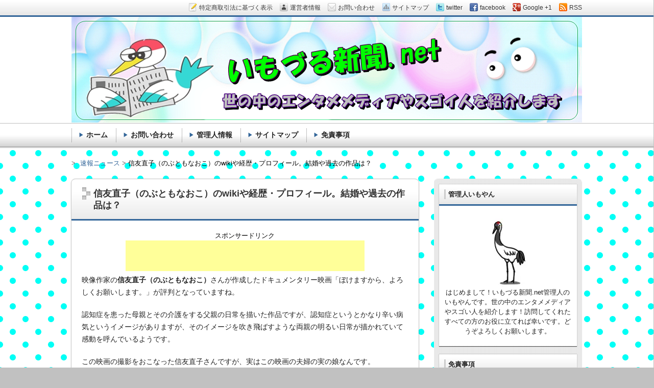

--- FILE ---
content_type: text/html; charset=UTF-8
request_url: https://izuru5222.net/nobutomonaoko-wiki-13171
body_size: 24899
content:
<!DOCTYPE html>
<!--[if lt IE 7 ]><html class="ie6" lang="ja"><![endif]-->
<!--[if IE 7 ]><html class="ie7" lang="ja"><![endif]-->
<!--[if IE 8 ]><html class="ie8" lang="ja"><![endif]-->
<!--[if IE 9 ]><html class="ie9" lang="ja"><![endif]-->
<!--[if (gt IE 9)|!(IE)]><!--><html lang="ja"><!--<![endif]-->
<head>
<meta charset="UTF-8" />
<title>信友直子（のぶともなおこ）のwikiや経歴・プロフィール。結婚や過去の作品は？ |</title>

<link rel="stylesheet" href="https://izuru5222.net/wp-content/themes/refine-snow/style.css" />
<link rel="stylesheet" href="https://izuru5222.net/wp-content/themes/refine-snow/skins/snow/style.php" />
<link rel="stylesheet" href="https://izuru5222.net/wp-content/themes/refine-snow/custom.css" />
<link rel="pingback" href="https://izuru5222.net/xmlrpc.php" />
<link rel="alternate" type="application/atom+xml" title=" Atom Feed" href="https://izuru5222.net/feed/atom" />
<link rel="alternate" type="application/rss+xml" title=" RSS Feed" href="https://izuru5222.net/feed" />
<script src="//ajax.googleapis.com/ajax/libs/jquery/1.7/jquery.min.js"></script>
<!--[if lt IE 9]>
<script src="http://html5shiv.googlecode.com/svn/trunk/html5.js"></script>
<![endif]-->


<!-- All in One SEO Pack 2.4.5.1 by Michael Torbert of Semper Fi Web Design[346,392] -->
<meta name="description"  content="映像作家の信友直子（のぶともなおこ）さんが作成したドキュメンタリー映画「ぼけますから、よろしくお願いします。」が評判となっていますね。 認知症を患った母親とその介護をする父親の日常を描いた作品ですが、認知症というとかなり辛い病気というイメージがありますが、そのイメージを吹き飛ばすような両親の明るい日常が描かれていて感動を呼んでいるようです。 この映画の撮影をおこなった信友直子さんですが、実はこの映画の夫婦の実の娘なんです。 信友直子さんとは一体何者なのか調べてみました。 経歴やプロフィール、過去の作品、結婚しているのかなど気になりますよね。 早速行ってみましょう。 信友直子のプロフィールと経歴 出典： 国籍	日本" />

<meta name="keywords"  content="速報ニュース" />

<link rel="canonical" href="https://izuru5222.net/nobutomonaoko-wiki-13171" />
<!-- /all in one seo pack -->
<link rel='dns-prefetch' href='//s0.wp.com' />
<link rel='dns-prefetch' href='//secure.gravatar.com' />
<link rel='dns-prefetch' href='//s.w.org' />
<link rel="alternate" type="application/rss+xml" title=" &raquo; フィード" href="https://izuru5222.net/feed" />
<link rel="alternate" type="application/rss+xml" title=" &raquo; コメントフィード" href="https://izuru5222.net/comments/feed" />
<link rel="alternate" type="application/rss+xml" title=" &raquo; 信友直子（のぶともなおこ）のwikiや経歴・プロフィール。結婚や過去の作品は？ のコメントのフィード" href="https://izuru5222.net/nobutomonaoko-wiki-13171/feed" />
		<script type="text/javascript">
			window._wpemojiSettings = {"baseUrl":"https:\/\/s.w.org\/images\/core\/emoji\/2.3\/72x72\/","ext":".png","svgUrl":"https:\/\/s.w.org\/images\/core\/emoji\/2.3\/svg\/","svgExt":".svg","source":{"concatemoji":"https:\/\/izuru5222.net\/wp-includes\/js\/wp-emoji-release.min.js?ver=4.8.25"}};
			!function(t,a,e){var r,i,n,o=a.createElement("canvas"),l=o.getContext&&o.getContext("2d");function c(t){var e=a.createElement("script");e.src=t,e.defer=e.type="text/javascript",a.getElementsByTagName("head")[0].appendChild(e)}for(n=Array("flag","emoji4"),e.supports={everything:!0,everythingExceptFlag:!0},i=0;i<n.length;i++)e.supports[n[i]]=function(t){var e,a=String.fromCharCode;if(!l||!l.fillText)return!1;switch(l.clearRect(0,0,o.width,o.height),l.textBaseline="top",l.font="600 32px Arial",t){case"flag":return(l.fillText(a(55356,56826,55356,56819),0,0),e=o.toDataURL(),l.clearRect(0,0,o.width,o.height),l.fillText(a(55356,56826,8203,55356,56819),0,0),e===o.toDataURL())?!1:(l.clearRect(0,0,o.width,o.height),l.fillText(a(55356,57332,56128,56423,56128,56418,56128,56421,56128,56430,56128,56423,56128,56447),0,0),e=o.toDataURL(),l.clearRect(0,0,o.width,o.height),l.fillText(a(55356,57332,8203,56128,56423,8203,56128,56418,8203,56128,56421,8203,56128,56430,8203,56128,56423,8203,56128,56447),0,0),e!==o.toDataURL());case"emoji4":return l.fillText(a(55358,56794,8205,9794,65039),0,0),e=o.toDataURL(),l.clearRect(0,0,o.width,o.height),l.fillText(a(55358,56794,8203,9794,65039),0,0),e!==o.toDataURL()}return!1}(n[i]),e.supports.everything=e.supports.everything&&e.supports[n[i]],"flag"!==n[i]&&(e.supports.everythingExceptFlag=e.supports.everythingExceptFlag&&e.supports[n[i]]);e.supports.everythingExceptFlag=e.supports.everythingExceptFlag&&!e.supports.flag,e.DOMReady=!1,e.readyCallback=function(){e.DOMReady=!0},e.supports.everything||(r=function(){e.readyCallback()},a.addEventListener?(a.addEventListener("DOMContentLoaded",r,!1),t.addEventListener("load",r,!1)):(t.attachEvent("onload",r),a.attachEvent("onreadystatechange",function(){"complete"===a.readyState&&e.readyCallback()})),(r=e.source||{}).concatemoji?c(r.concatemoji):r.wpemoji&&r.twemoji&&(c(r.twemoji),c(r.wpemoji)))}(window,document,window._wpemojiSettings);
		</script>
		<style type="text/css">
img.wp-smiley,
img.emoji {
	display: inline !important;
	border: none !important;
	box-shadow: none !important;
	height: 1em !important;
	width: 1em !important;
	margin: 0 .07em !important;
	vertical-align: -0.1em !important;
	background: none !important;
	padding: 0 !important;
}
</style>
<link rel='stylesheet' id='contact-form-7-css'  href='https://izuru5222.net/wp-content/plugins/contact-form-7/includes/css/styles.css?ver=5.0.1' type='text/css' media='all' />
<link rel='stylesheet' id='toc-screen-css'  href='https://izuru5222.net/wp-content/plugins/table-of-contents-plus/screen.min.css?ver=1509' type='text/css' media='all' />
<link rel='stylesheet' id='wordpress-popular-posts-css-css'  href='https://izuru5222.net/wp-content/plugins/wordpress-popular-posts/public/css/wpp.css?ver=4.0.13' type='text/css' media='all' />
<link rel='stylesheet' id='jetpack_css-css'  href='https://izuru5222.net/wp-content/plugins/jetpack/css/jetpack.css?ver=5.9.4' type='text/css' media='all' />
<script type='text/javascript' src='https://izuru5222.net/wp-includes/js/jquery/jquery.js?ver=1.12.4'></script>
<script type='text/javascript' src='https://izuru5222.net/wp-includes/js/jquery/jquery-migrate.min.js?ver=1.4.1'></script>
<script type='text/javascript'>
/* <![CDATA[ */
var wpp_params = {"sampling_active":"1","sampling_rate":"100","ajax_url":"https:\/\/izuru5222.net\/wp-admin\/admin-ajax.php","action":"update_views_ajax","ID":"13171","token":"7bfd175065"};
/* ]]> */
</script>
<script type='text/javascript' src='https://izuru5222.net/wp-content/plugins/wordpress-popular-posts/public/js/wpp.js?ver=4.0.13'></script>
<link rel='https://api.w.org/' href='https://izuru5222.net/wp-json/' />
<link rel="EditURI" type="application/rsd+xml" title="RSD" href="https://izuru5222.net/xmlrpc.php?rsd" />
<link rel="wlwmanifest" type="application/wlwmanifest+xml" href="https://izuru5222.net/wp-includes/wlwmanifest.xml" /> 
<link rel='prev' title='高橋祐治（Jリーガー）結婚や彼女・年収は？姉は高橋メアリージュンでイケメンと評判' href='https://izuru5222.net/takahasiyuuji-profile-13162' />
<link rel='next' title='江夏詩織の異常行動がヤバイ。真夜中のインターホンや白いスカートがホラー過ぎる。' href='https://izuru5222.net/enatsusiori-ootsukaai-13177' />
<meta name="generator" content="WordPress 4.8.25" />
<link rel='shortlink' href='https://wp.me/p9E7wS-3qr' />
<link rel="alternate" type="application/json+oembed" href="https://izuru5222.net/wp-json/oembed/1.0/embed?url=https%3A%2F%2Fizuru5222.net%2Fnobutomonaoko-wiki-13171" />
<link rel="alternate" type="text/xml+oembed" href="https://izuru5222.net/wp-json/oembed/1.0/embed?url=https%3A%2F%2Fizuru5222.net%2Fnobutomonaoko-wiki-13171&#038;format=xml" />
<style type="text/css">div#toc_container {width: 85%;}</style><script type="text/javascript">
	window._wp_rp_static_base_url = 'https://wprp.zemanta.com/static/';
	window._wp_rp_wp_ajax_url = "https://izuru5222.net/wp-admin/admin-ajax.php";
	window._wp_rp_plugin_version = '3.6.4';
	window._wp_rp_post_id = '13171';
	window._wp_rp_num_rel_posts = '16';
	window._wp_rp_thumbnails = true;
	window._wp_rp_post_title = '%E4%BF%A1%E5%8F%8B%E7%9B%B4%E5%AD%90%EF%BC%88%E3%81%AE%E3%81%B6%E3%81%A8%E3%82%82%E3%81%AA%E3%81%8A%E3%81%93%EF%BC%89%E3%81%AEwiki%E3%82%84%E7%B5%8C%E6%AD%B4%E3%83%BB%E3%83%97%E3%83%AD%E3%83%95%E3%82%A3%E3%83%BC%E3%83%AB%E3%80%82%E7%B5%90%E5%A9%9A%E3%82%84%E9%81%8E%E5%8E%BB%E3%81%AE%E4%BD%9C%E5%93%81%E3%81%AF%EF%BC%9F';
	window._wp_rp_post_tags = ['%E9%80%9F%E5%A0%B1%E3%83%8B%E3%83%A5%E3%83%BC%E3%82%B9', '%E9%80%9F%E5%A0%B1%E3%83%8B%E3%83%A5%E3%83%BC%E3%82%B9', 'wiki', 'a', 'alt'];
	window._wp_rp_promoted_content = true;
</script>
<link rel="stylesheet" href="https://izuru5222.net/wp-content/plugins/wordpress-23-related-posts-plugin/static/themes/vertical.css?version=3.6.4" />
<script type="text/javascript">
<!--
/******************************************************************************
***   COPY PROTECTED BY http://chetangole.com/blog/wp-copyprotect/   version 3.1.0 ****
******************************************************************************/
function clickIE4(){
if (event.button==2){
return false;
}
}
function clickNS4(e){
if (document.layers||document.getElementById&&!document.all){
if (e.which==2||e.which==3){
return false;
}
}
}

if (document.layers){
document.captureEvents(Event.MOUSEDOWN);
document.onmousedown=clickNS4;
}
else if (document.all&&!document.getElementById){
document.onmousedown=clickIE4;
}

document.oncontextmenu=new Function("return false")
// --> 
</script>

<script type="text/javascript">
/******************************************************************************
***   COPY PROTECTED BY http://chetangole.com/blog/wp-copyprotect/   version 3.1.0 ****
******************************************************************************/
function disableSelection(target){
if (typeof target.onselectstart!="undefined") //For IE 
	target.onselectstart=function(){return false}
else if (typeof target.style.MozUserSelect!="undefined") //For Firefox
	target.style.MozUserSelect="none"
else //All other route (For Opera)
	target.onmousedown=function(){return false}
target.style.cursor = "default"
}
</script>
<style data-context="foundation-flickity-css">/*! Flickity v2.0.2
http://flickity.metafizzy.co
---------------------------------------------- */.flickity-enabled{position:relative}.flickity-enabled:focus{outline:0}.flickity-viewport{overflow:hidden;position:relative;height:100%}.flickity-slider{position:absolute;width:100%;height:100%}.flickity-enabled.is-draggable{-webkit-tap-highlight-color:transparent;tap-highlight-color:transparent;-webkit-user-select:none;-moz-user-select:none;-ms-user-select:none;user-select:none}.flickity-enabled.is-draggable .flickity-viewport{cursor:move;cursor:-webkit-grab;cursor:grab}.flickity-enabled.is-draggable .flickity-viewport.is-pointer-down{cursor:-webkit-grabbing;cursor:grabbing}.flickity-prev-next-button{position:absolute;top:50%;width:44px;height:44px;border:none;border-radius:50%;background:#fff;background:hsla(0,0%,100%,.75);cursor:pointer;-webkit-transform:translateY(-50%);transform:translateY(-50%)}.flickity-prev-next-button:hover{background:#fff}.flickity-prev-next-button:focus{outline:0;box-shadow:0 0 0 5px #09F}.flickity-prev-next-button:active{opacity:.6}.flickity-prev-next-button.previous{left:10px}.flickity-prev-next-button.next{right:10px}.flickity-rtl .flickity-prev-next-button.previous{left:auto;right:10px}.flickity-rtl .flickity-prev-next-button.next{right:auto;left:10px}.flickity-prev-next-button:disabled{opacity:.3;cursor:auto}.flickity-prev-next-button svg{position:absolute;left:20%;top:20%;width:60%;height:60%}.flickity-prev-next-button .arrow{fill:#333}.flickity-page-dots{position:absolute;width:100%;bottom:-25px;padding:0;margin:0;list-style:none;text-align:center;line-height:1}.flickity-rtl .flickity-page-dots{direction:rtl}.flickity-page-dots .dot{display:inline-block;width:10px;height:10px;margin:0 8px;background:#333;border-radius:50%;opacity:.25;cursor:pointer}.flickity-page-dots .dot.is-selected{opacity:1}</style><style data-context="foundation-slideout-css">.slideout-menu{position:fixed;left:0;top:0;bottom:0;right:auto;z-index:0;width:256px;overflow-y:auto;-webkit-overflow-scrolling:touch;display:none}.slideout-menu.pushit-right{left:auto;right:0}.slideout-panel{position:relative;z-index:1;will-change:transform}.slideout-open,.slideout-open .slideout-panel,.slideout-open body{overflow:hidden}.slideout-open .slideout-menu{display:block}.pushit{display:none}</style>
<link rel='dns-prefetch' href='//v0.wordpress.com'/>
<link rel='dns-prefetch' href='//widgets.wp.com'/>
<link rel='dns-prefetch' href='//s0.wp.com'/>
<link rel='dns-prefetch' href='//0.gravatar.com'/>
<link rel='dns-prefetch' href='//1.gravatar.com'/>
<link rel='dns-prefetch' href='//2.gravatar.com'/>
<link rel='dns-prefetch' href='//i0.wp.com'/>
<link rel='dns-prefetch' href='//i1.wp.com'/>
<link rel='dns-prefetch' href='//i2.wp.com'/>
<style type='text/css'>img#wpstats{display:none}</style><style type="text/css">.broken_link, a.broken_link {
	text-decoration: line-through;
}</style><style type="text/css">
#page-inner,
#menu,
#breadcrumbs {
	margin-top: 210px;
}
#branding,
#branding-inner {
	height: 210px;
}
#branding-inner {
	background: url(https://izuru5222.net/wp-content/uploads/2016/09/cropped-69c6977bf3f728676056d31b6c600acc.png);
}
	#site-title a,
#site-title a:hover,
#site-description {
	color: #000000;
}
#site-title {
	padding: 0 20px 0;
	text-shadow : none;
}
#site-description {
	padding: 0 20px 0;
	text-shadow : none;
}
	</style>
	<style type="text/css" id="custom-background-css">
body.custom-background { background-color: #c1c1c1; background-image: url("https://izuru5222.net/wp-content/uploads/2016/09/polka-dot-background-sozai61.png"); background-position: left top; background-size: auto; background-repeat: repeat; background-attachment: scroll; }
</style>

<!-- Jetpack Open Graph Tags -->
<meta property="og:type" content="article" />
<meta property="og:title" content="信友直子（のぶともなおこ）のwikiや経歴・プロフィール。結婚や過去の作品は？" />
<meta property="og:url" content="https://izuru5222.net/nobutomonaoko-wiki-13171" />
<meta property="og:description" content="映像作家の信友直子（のぶともなおこ）さんが作成したドキュメンタリー映画「ぼけますから、よろしくお願いします。」&hellip;" />
<meta property="article:published_time" content="2018-11-25T15:14:09+00:00" />
<meta property="article:modified_time" content="2020-02-17T04:59:57+00:00" />
<meta property="og:image" content="https://i1.wp.com/izuru5222.net/wp-content/uploads/2018/11/nobutomonaoko.jpg?fit=640%2C436&amp;ssl=1" />
<meta property="og:image:width" content="640" />
<meta property="og:image:height" content="436" />
<meta property="og:locale" content="ja_JP" />
<meta name="twitter:site" content="@imozuru_news" />
<meta name="twitter:text:title" content="信友直子（のぶともなおこ）のwikiや経歴・プロフィール。結婚や過去の作品は？" />
<meta name="twitter:image" content="https://i1.wp.com/izuru5222.net/wp-content/uploads/2018/11/nobutomonaoko.jpg?fit=640%2C436&#038;ssl=1&#038;w=640" />
<meta name="twitter:card" content="summary_large_image" />
<meta name="twitter:creator" content="@imozuru_news" />
<link rel="icon" href="https://i0.wp.com/izuru5222.net/wp-content/uploads/2018/02/cropped-siteicon.jpeg?fit=32%2C32&#038;ssl=1" sizes="32x32" />
<link rel="icon" href="https://i0.wp.com/izuru5222.net/wp-content/uploads/2018/02/cropped-siteicon.jpeg?fit=192%2C192&#038;ssl=1" sizes="192x192" />
<link rel="apple-touch-icon-precomposed" href="https://i0.wp.com/izuru5222.net/wp-content/uploads/2018/02/cropped-siteicon.jpeg?fit=180%2C180&#038;ssl=1" />
<meta name="msapplication-TileImage" content="https://i0.wp.com/izuru5222.net/wp-content/uploads/2018/02/cropped-siteicon.jpeg?fit=270%2C270&#038;ssl=1" />
<style>.ios7.web-app-mode.has-fixed header{ background-color: rgba(3,122,221,.88);}</style>			<style type="text/css" id="wp-custom-css">
				/*
ここに独自の CSS を追加することができます。

詳しくは上のヘルプアイコンをクリックしてください。
*/


#toc_container {
  margin-bottom: 40px;
  padding: 15px 20px;
  background: #fff;
  border: 5px solid #e1eff4;
  border-radius: 2px;
  color: #666; }
			</style>
		
<!-- Global site tag (gtag.js) - Google Analytics -->
<script async src="https://www.googletagmanager.com/gtag/js?id=UA-49422286-3"></script>
<script>
  window.dataLayer = window.dataLayer || [];
  function gtag(){dataLayer.push(arguments);}
  gtag('js', new Date());

  gtag('config', 'UA-49422286-3');
</script>

<script async src="//pagead2.googlesyndication.com/pagead/js/adsbygoogle.js"></script>
<script>
     (adsbygoogle = window.adsbygoogle || []).push({
          google_ad_client: "ca-pub-8784491722965174",
          enable_page_level_ads: true
     });
</script>

<meta name="google-site-verification" content="4eVazeTwKxfH4o_QG682pD4K6H4eoH4fHUM24BpA72c" />


</head>
<body class="post-template-default single single-post postid-13171 single-format-standard custom-background">

<div id="wrapper" class="right_sidebar">
<div id="wrapper-inner">

<div id="page">
<div id="page-inner">

<div id="container">
<div id="container-inner" class="clearfix">

<div id="contents">
<div id="contents-inner">

<div id="main">
<div id="main-inner">

<!-- ▽ウィジェットエリア：記事メインカラム上 -->
<!-- △ウィジェットエリア：記事メインカラム上 -->

	<article id="post-13171" class="clearfix post-13171 post type-post status-publish format-standard has-post-thumbnail hentry category-sokuhonyuusu tag-125" role="article">
	<h1 class="h1 entry-title"><div class="deco">信友直子（のぶともなおこ）のwikiや経歴・プロフィール。結婚や過去の作品は？</div></h1>
<center>スポンサードリンク<br>
<script async src="//pagead2.googlesyndication.com/pagead/js/adsbygoogle.js"></script>
<!-- imozurotop4 -->
<ins class="adsbygoogle"
     style="display:inline-block;width:468px;height:60px"
     data-ad-client="ca-pub-8784491722965174"
     data-ad-slot="6289105596"></ins>
<script>
(adsbygoogle = window.adsbygoogle || []).push({});
</script>
</center>

<section class="post-content clearfix">

<!-- moreタグ変換 -->
<p>映像作家の<strong>信友直子（のぶともなおこ）</strong>さんが作成したドキュメンタリー映画「ぼけますから、よろしくお願いします。」が評判となっていますね。</p>
<p>認知症を患った母親とその介護をする父親の日常を描いた作品ですが、認知症というとかなり辛い病気というイメージがありますが、そのイメージを吹き飛ばすような両親の明るい日常が描かれていて感動を呼んでいるようです。</p>
<p>この映画の撮影をおこなった信友直子さんですが、実はこの映画の夫婦の実の娘なんです。</p>
<p>信友直子さんとは一体何者なのか調べてみました。<br />
経歴やプロフィール、過去の作品、結婚しているのかなど気になりますよね。</p>
<p>&nbsp;</p>
<p>早速行ってみましょう。</p>
<!-- <script async src="//pagead2.googlesyndication.com/pagead/js/adsbygoogle.js"></script> -->
<!-- <ins class="adsbygoogle" -->
<!--      style="display:block; text-align:center;" -->
<!--      data-ad-layout="in-article" -->
<!--      data-ad-format="fluid" -->
<!--      data-ad-client="ca-pub-8784491722965174" -->
<!--      data-ad-slot="3973987348"></ins> -->
<!-- <script> -->
<!--      (adsbygoogle = window.adsbygoogle || []).push({}); -->
<!-- </script> -->

<script async src="//pagead2.googlesyndication.com/pagead/js/adsbygoogle.js"></script>
<ins class="adsbygoogle"
     style="display:block; text-align:center;"
     data-ad-layout="in-article"
     data-ad-format="fluid"
     data-ad-client="ca-pub-8784491722965174"
     data-ad-slot="3973987348"></ins>
<script>
     (adsbygoogle = window.adsbygoogle || []).push({});
</script>

<p><span id="more-13171"></span></p>
<div id="toc_container" class="no_bullets"><p class="toc_title">Contents（目次）</p><ul class="toc_list"><li><a href="#i"><span class="toc_number toc_depth_1">1</span> 信友直子のプロフィールと経歴</a></li><li><a href="#i-2"><span class="toc_number toc_depth_1">2</span> 「ぼけますから、よろしくお願いします。」はどんな話？</a></li><li><a href="#i-3"><span class="toc_number toc_depth_1">3</span> 信友直子は乳がん</a></li><li><a href="#i-4"><span class="toc_number toc_depth_1">4</span> 信友直子の結婚は？</a></li><li><a href="#i-5"><span class="toc_number toc_depth_1">5</span> 最後に</a></li></ul></div>
<h2><span id="i">信友直子のプロフィールと経歴</span></h2>
<p><img data-attachment-id="13174" data-permalink="https://izuru5222.net/nobutomonaoko-wiki-13171/nobutomonaoko" data-orig-file="https://i1.wp.com/izuru5222.net/wp-content/uploads/2018/11/nobutomonaoko.jpg?fit=640%2C436&amp;ssl=1" data-orig-size="640,436" data-comments-opened="1" data-image-meta="{&quot;aperture&quot;:&quot;0&quot;,&quot;credit&quot;:&quot;&quot;,&quot;camera&quot;:&quot;&quot;,&quot;caption&quot;:&quot;&quot;,&quot;created_timestamp&quot;:&quot;0&quot;,&quot;copyright&quot;:&quot;&quot;,&quot;focal_length&quot;:&quot;0&quot;,&quot;iso&quot;:&quot;0&quot;,&quot;shutter_speed&quot;:&quot;0&quot;,&quot;title&quot;:&quot;&quot;,&quot;orientation&quot;:&quot;0&quot;}" data-image-title="nobutomonaoko" data-image-description="" data-medium-file="https://i1.wp.com/izuru5222.net/wp-content/uploads/2018/11/nobutomonaoko.jpg?fit=300%2C204&amp;ssl=1" data-large-file="https://i1.wp.com/izuru5222.net/wp-content/uploads/2018/11/nobutomonaoko.jpg?fit=500%2C341&amp;ssl=1" src="https://i1.wp.com/izuru5222.net/wp-content/uploads/2018/11/nobutomonaoko.jpg?resize=500%2C341&#038;ssl=1" alt="" width="500" height="341" class="aligncenter size-large wp-image-13174" srcset="https://i1.wp.com/izuru5222.net/wp-content/uploads/2018/11/nobutomonaoko.jpg?resize=500%2C341&amp;ssl=1 500w, https://i1.wp.com/izuru5222.net/wp-content/uploads/2018/11/nobutomonaoko.jpg?resize=300%2C204&amp;ssl=1 300w, https://i1.wp.com/izuru5222.net/wp-content/uploads/2018/11/nobutomonaoko.jpg?w=640&amp;ssl=1 640w" sizes="(max-width: 500px) 100vw, 500px" data-recalc-dims="1" /><br />
出典：https://www.cinematoday.jp/news/N0104118</p>
<p>国籍	日本<br />
生年月日	1961年<br />
出身地	広島県呉市<br />
最終学歴	東京大学文学部</p>
<p>信友直子さんは、「ぼけますから、よろしくお願いします。」の前に制作した「おっぱいと東京タワー〜私の乳がん日記」で、ニューヨークフエスティバル銀賞、ギャラクシー賞奨励賞を受賞する経歴の持ち主です。</p>
<p>この「おっぱいと東京タワー〜私の乳がん日記」では、自身が40代で乳がんと診断され、その治療の様子などを追ったドキュメンタリーです。これはフジテレビの「ザ・ノンフィクション」で放送されて話題になりました。</p>
<p>もともと信友直子さんは東京大学を卒業（頭良い！！）後に、森永製菓に入社します。</p>
<p>その森永製菓では、コマーシャルの制作を担当されていたそうです。</p>
<p>そこで映像制作の魅力にハマり、テレビ制作会社への転職を決意されたんだそうです。</p>
<p>そして1986年に森永製菓を退職し、テレビ制作会社へ転職をします。</p>
<p>当初はドラマの担当だったそうですが、すぐにドキュメンタリーに転向したそうです。</p>
<p>その後26歳という若さでプロデューサーに。</p>
<p>プロデューサーとして携わってきたのは、「右翼」「部落差別」などかなり踏み込んだテーマです。</p>
<p>その後ディレクターになり、北朝鮮の拉致被害などのドキュメンタリーも制作をおこなっています（「海に消えたわが子よ～北朝鮮ら致疑惑と親たちの２０年～」）。</p>
<p>現在は、フリーとなり、ドキュメンタリーを中心に映像制作の仕事に携わっています。</p>
<h2><span id="i-2">「ぼけますから、よろしくお願いします。」はどんな話？</span></h2>
<p>「ぼけますから、よろしくお願いします。」は自身のご両親を撮影したドキュメンタリー映画になります。</p>
<p>もともとこれは2017年にフジテレビMr.サンデーで放送された「ぼけますから よろしくお願いします。～私が撮った母の認知症1200日～」に追加映像を加えて再編集を行ったものだそうです。</p>
<p><div class="youtube"><iframe width="560" height="315" src="https://www.youtube.com/embed/KBg22eyg85k" frameborder="0" allow="accelerometer; autoplay; encrypted-media; gyroscope; picture-in-picture" allowfullscreen></iframe></div></p>
<p>この予告編を見ただけで、ちょっと目頭が熱くなるんですが。。。</p>
<p>もともと信友直子さんはこの映画を作るつもりで撮影をしたのではなく、自分用のカメラを買ったので、何気なく両親の日常を撮影していたら、お母さんが認知症になってしまったんだそうです。</p>
<p>その結果、その日々の撮影をしていく中で、夫婦の絆や愛を感じるような作品に仕上がったのだとか。</p>
<p>この映画の中に登場する信友直子さんの父親は95歳、認知症の母親は84歳。</p>
<p>いわゆる老老介護と呼ばれるものです。</p>
<p>それまで家事などをしたことがなかった父親は、自分の妻が認知症になったことで、はじめて家事をおこない始めます。</p>
<p>でも95歳の父親は耳が少し遠い。</p>
<p>そのため、時々はコントのようなシーンもあります。</p>
<p>母親「もうお昼ですか？」</p>
<p>父親「オリーブ？」</p>
<p>とまぁ、なんか笑っちゃいけないけど笑えてしまうようなシーンも。</p>
<h2><span id="i-3">信友直子は乳がん</span></h2>
<p>信友直子さん自身も乳がんを患うなど、決して順調じゃない人生のように思えますが、いろいろなインタビュー記事やこの映画のインタビューを読むと、信友直子さんがかなり幸せそうな様子に見えます。</p>
<p>老老介護の両親を持ってそんな心の余裕があるのかと疑問もありましたが、本当になんだか人生を楽しんでいるように見えるんですよね。</p>
<p>乳がんを見つけたのは45歳のときだそうです。</p>
<p>山田邦子さんが乳がんの触診の仕方をテレビで解説していたそうです。</p>
<p>その触診を自分でもやってみたところ、なんかしこりがあると。</p>
<p>それで医師の診断を受けたところ、乳がんが見つかったそうです。</p>
<p>そして、手術をおこないます。</p>
<p>抗がん剤治療も経験し、髪の毛が抜けることで泣いたこともあるそうです。</p>
<p>実は、その2年前には子宮筋腫も患っていて、子宮の全摘手術も受けているそうです。</p>
<p>またインドで列車から落ちて、骨盤を折る大怪我をしてしまったこともあるそうです。</p>
<p>こう書き連ねると信友直子さんの人生辛いことが多いように思えるんですが、それでも前向きに明るく生きている、そんな様子なんですよね。</p>
<h2><span id="i-4">信友直子の結婚は？</span></h2>
<p>信友直子さんの現在は結婚やお子さんなどはいらっしゃるのか調べてみました。</p>
<p>結婚されているような情報は見つかりませんでした。</p>
<p>「ぼけますから、よろしくお願いします。」の公式サイトに以下のように記載がありました。</p>
<blockquote><p>広島県呉市。この街で生まれ育った「私」（監督・信友直子）は、ドキュメンタリー制作に携わるテレビディレクター。18歳で大学進学のために上京して以来、40年近く東京暮らしを続けている。結婚もせず仕事に没頭するひとり娘を、両親は遠くから静かに見守っている。</p>
<p>出典：http://www.bokemasu.com/
</p></blockquote>
<p>やはり独身のようですね。</p>
<p>東京で一人暮らしだそうです。</p>
<p>恋愛よりもどうも仕事が大好きなタイプのようで、日々カメラを回している感じなのかなという感じですね。</p>
<h2><span id="i-5">最後に</span></h2>
<p>今回「ぼけますから、よろしくお願いします。」の監督信友直子さんがどういう方なのか調べてみました。</p>
<p>ご両親の一人娘ということですが、ご自身も相当タフな人生を歩んできた方なのに、人の痛みに敏感というか素晴らしいドキュメンタリーを制作されている方だなと思いました。</p>
<p>今回のこの作品も早くも1万人の動員を超えたそうです。</p>
<p>上映する劇場の数も日に日に増えているようです。</p>
<p>上映館の情報はこちらでまとめられています。</p>
<p><a href="http://www.bokemasu.com/images/theater1015.pdf">http://www.bokemasu.com/images/theater1015.pdf</a></p>
<p>多くの方がこの作品を見てくれて、皆が認知症というもの、介護の現実というものに触れてほしいし、それ以上にこのドキュメンタリー映画にあふれる両親への愛、夫婦の愛を感じてほしいなと思いました。</p>
<p>ちなみに同じ女性監督でもある三島有紀子さんが監督をつとめた「Red」で評判になっていますね。</p>
<p>相当の美人だと思いますが、結婚はされているのか？夏帆の濃厚なベッドシーンの撮影秘話なんか気になりますね。</p>
<p><img data-attachment-id="14038" data-permalink="https://izuru5222.net/mishimayukiko-profile-14037/mishimayukiko" data-orig-file="https://i2.wp.com/izuru5222.net/wp-content/uploads/2020/02/mishimayukiko.jpg?fit=800%2C1000&amp;ssl=1" data-orig-size="800,1000" data-comments-opened="1" data-image-meta="{&quot;aperture&quot;:&quot;0&quot;,&quot;credit&quot;:&quot;&quot;,&quot;camera&quot;:&quot;&quot;,&quot;caption&quot;:&quot;&quot;,&quot;created_timestamp&quot;:&quot;0&quot;,&quot;copyright&quot;:&quot;&quot;,&quot;focal_length&quot;:&quot;0&quot;,&quot;iso&quot;:&quot;0&quot;,&quot;shutter_speed&quot;:&quot;0&quot;,&quot;title&quot;:&quot;&quot;,&quot;orientation&quot;:&quot;0&quot;}" data-image-title="mishimayukiko" data-image-description="" data-medium-file="https://i2.wp.com/izuru5222.net/wp-content/uploads/2020/02/mishimayukiko.jpg?fit=240%2C300&amp;ssl=1" data-large-file="https://i2.wp.com/izuru5222.net/wp-content/uploads/2020/02/mishimayukiko.jpg?fit=400%2C500&amp;ssl=1" src="https://i2.wp.com/izuru5222.net/wp-content/uploads/2020/02/mishimayukiko.jpg?resize=240%2C300&#038;ssl=1" alt="" width="240" height="300" class="aligncenter size-medium wp-image-14038" srcset="https://i2.wp.com/izuru5222.net/wp-content/uploads/2020/02/mishimayukiko.jpg?resize=240%2C300&amp;ssl=1 240w, https://i2.wp.com/izuru5222.net/wp-content/uploads/2020/02/mishimayukiko.jpg?resize=768%2C960&amp;ssl=1 768w, https://i2.wp.com/izuru5222.net/wp-content/uploads/2020/02/mishimayukiko.jpg?resize=400%2C500&amp;ssl=1 400w, https://i2.wp.com/izuru5222.net/wp-content/uploads/2020/02/mishimayukiko.jpg?w=800&amp;ssl=1 800w" sizes="(max-width: 240px) 100vw, 240px" data-recalc-dims="1" /><br />
<a href="https://izuru5222.net/mishimayukiko-profile-14037">三島有紀子の子役トラブルがヤバい！結婚した旦那・夫や名前の由来が評判</a></p>
<p>&nbsp;</p>
<p>最後までご覧いただき本当にありがとうございました。</p>
<p style="text-align: center;"><span style="background-color: #ffff00;"><strong>その他の気になる関連記事は下をスクロールしてね！</strong></span></p>

</section>

<center>スポンサードリンク<br>
<script async src="//pagead2.googlesyndication.com/pagead/js/adsbygoogle.js"></script>
<ins class="adsbygoogle"
     style="display:block; text-align:center;"
     data-ad-layout="in-article"
     data-ad-format="fluid"
     data-ad-client="ca-pub-8784491722965174"
     data-ad-slot="6025435610"></ins>
<script>
     (adsbygoogle = window.adsbygoogle || []).push({});
</script>

	<!-- google関連広告 -->
<script async src="//pagead2.googlesyndication.com/pagead/js/adsbygoogle.js"></script>
<ins class="adsbygoogle"
     style="display:block"
     data-ad-format="autorelaxed"
     data-ad-client="ca-pub-8784491722965174"
     data-ad-slot="7340778792"></ins>
<script>
     (adsbygoogle = window.adsbygoogle || []).push({});
</script>

	<!-- ▽ウィジェットエリア：記事本文下 -->
	<div id="wp_related_posts_widget" class="widget widget_wp_related_posts">
<div class="wp_rp_wrap  wp_rp_vertical" id="wp_rp_first"><div class="wp_rp_content"><h3 class="widget-title"><div class="deco">その他の気になる関連記事はこちらからどうぞ！</div></h3><ul class="related_post wp_rp"><li data-position="0" data-poid="in-12416" data-post-type="none" ><a href="https://izuru5222.net/aminkareda-wiki-12416" class="wp_rp_thumbnail"><img src="https://izuru5222.net/wp-content/uploads/2018/07/aminkareda1-150x150.jpg" alt="アミンカレダのWiki、年齢やプロフィール。拒食症から美尻日本一になったトレーニング内容や費用がヤバイ。【深イイ話】" width="150" height="150" /></a><a href="https://izuru5222.net/aminkareda-wiki-12416" class="wp_rp_title">アミンカレダのWiki、年齢やプロフィール。拒食症から美尻日本一になったトレーニング内容や費用がヤバイ。【深イイ話】</a></li><li data-position="1" data-poid="in-12968" data-post-type="none" ><a href="https://izuru5222.net/okadatomomi-wiki-12968" class="wp_rp_thumbnail"><img src="https://izuru5222.net/wp-content/uploads/2018/10/okadatomomi3-150x150.jpg" alt="岡田朋峰（おかだともみ）のwikiや経歴・プロフィール。家族（父・兄・従姉）や大学が評判でミス・インターナショナルグランプリ。" width="150" height="150" /></a><a href="https://izuru5222.net/okadatomomi-wiki-12968" class="wp_rp_title">岡田朋峰（おかだともみ）のwikiや経歴・プロフィール。家族（父・兄・従姉）や大学が評判でミス・インターナショナルグランプリ。</a></li><li data-position="2" data-poid="in-14054" data-post-type="none" ><a href="https://izuru5222.net/iwatakentaro-corona-14054" class="wp_rp_thumbnail"><img src="https://izuru5222.net/wp-content/uploads/2020/02/iwatakentaro-150x150.jpg" alt="岩田健太郎が告発、ダイヤモンド・プリンセス号は厚労省の役人の陣頭指揮で最悪の状況" width="150" height="150" /></a><a href="https://izuru5222.net/iwatakentaro-corona-14054" class="wp_rp_title">岩田健太郎が告発、ダイヤモンド・プリンセス号は厚労省の役人の陣頭指揮で最悪の状況</a></li><li data-position="3" data-poid="in-12788" data-post-type="none" ><a href="https://izuru5222.net/yamamotokid-igan-12788" class="wp_rp_thumbnail"><img src="https://izuru5222.net/wp-content/uploads/2018/09/yamamotokid-150x150.jpeg" alt="山本KID徳郁の死因は胃がん。2年間の闘病、告白時はステージ4で他にも転移、スキルス胃がんか？" width="150" height="150" /></a><a href="https://izuru5222.net/yamamotokid-igan-12788" class="wp_rp_title">山本KID徳郁の死因は胃がん。2年間の闘病、告白時はステージ4で他にも転移、スキルス胃がんか？</a></li><li data-position="4" data-poid="in-12770" data-post-type="none" ><a href="https://izuru5222.net/yamamotokid-movie-12770" class="wp_rp_thumbnail"><img src="https://izuru5222.net/wp-content/uploads/2018/09/yamamotokid-150x150.jpeg" alt="山本ＫＩＤ徳郁の死因やKOシーンがヤバイ。K-1、HERO&#8217;Sで活躍し魔裟斗との名勝負で因縁【動画】" width="150" height="150" /></a><a href="https://izuru5222.net/yamamotokid-movie-12770" class="wp_rp_title">山本ＫＩＤ徳郁の死因やKOシーンがヤバイ。K-1、HERO&#8217;Sで活躍し魔裟斗との名勝負で因縁【動画】</a></li><li data-position="5" data-poid="in-12902" data-post-type="none" ><a href="https://izuru5222.net/fukuchikeisuke-miracle-airplane-12902" class="wp_rp_thumbnail"><img src="https://izuru5222.net/wp-content/plugins/wordpress-23-related-posts-plugin/static/thumbs/9.jpg" alt="福地啓介（オセロ最年少優勝記録）が乗った飛行機の機長のお祝いスピーチが驚きの展開！！奇跡のめぐり合わせに感動の嵐！" width="150" height="150" /></a><a href="https://izuru5222.net/fukuchikeisuke-miracle-airplane-12902" class="wp_rp_title">福地啓介（オセロ最年少優勝記録）が乗った飛行機の機長のお祝いスピーチが驚きの展開！！奇跡のめぐり合わせに感動の嵐！</a></li><li data-position="6" data-poid="in-12779" data-post-type="none" ><a href="https://izuru5222.net/gibomusu-ending-12779" class="wp_rp_thumbnail"><img src="https://izuru5222.net/wp-content/uploads/2018/09/gibomusu1-150x150.jpeg" alt="ぎぼむすの最終回の奇跡の意味は？新幹線の切符は続編への伏線、CMが多すぎで炎上【ぎぼむすロス】" width="150" height="150" /></a><a href="https://izuru5222.net/gibomusu-ending-12779" class="wp_rp_title">ぎぼむすの最終回の奇跡の意味は？新幹線の切符は続編への伏線、CMが多すぎで炎上【ぎぼむすロス】</a></li><li data-position="7" data-poid="in-14147" data-post-type="none" ><a href="https://izuru5222.net/siratorisho-profile-14147" class="wp_rp_thumbnail"><img src="https://izuru5222.net/wp-content/uploads/2020/04/shiratorisho-150x150.jpg" alt="白鳥翔の結婚した妻・嫁は岡田紗佳、馴れ初めや年収や腕前がヤバい" width="150" height="150" /></a><a href="https://izuru5222.net/siratorisho-profile-14147" class="wp_rp_title">白鳥翔の結婚した妻・嫁は岡田紗佳、馴れ初めや年収や腕前がヤバい</a></li><li data-position="8" data-poid="in-13952" data-post-type="none" ><a href="https://izuru5222.net/corona-news-13952" class="wp_rp_thumbnail"><img src="https://izuru5222.net/wp-content/uploads/2020/01/corona-fig1-150x150.png" alt="新型のコロナウィルスの予防法は？マスクや手洗いは効果あるのか？症状や感染源、致命率" width="150" height="150" /></a><a href="https://izuru5222.net/corona-news-13952" class="wp_rp_title">新型のコロナウィルスの予防法は？マスクや手洗いは効果あるのか？症状や感染源、致命率</a></li><li data-position="9" data-poid="in-14652" data-post-type="none" ><a href="https://izuru5222.net/ikeuchikazuki-profile-14652" class="wp_rp_thumbnail"><img src="https://izuru5222.net/wp-content/uploads/2021/12/ikeutikazuki-150x150.jpg" alt="池内一樹の年収や賞金がやばい！経歴やプロフィール、WSOPで優勝、準優勝の実績【ポーカープロ】" width="150" height="150" /></a><a href="https://izuru5222.net/ikeuchikazuki-profile-14652" class="wp_rp_title">池内一樹の年収や賞金がやばい！経歴やプロフィール、WSOPで優勝、準優勝の実績【ポーカープロ】</a></li><li data-position="10" data-poid="in-14097" data-post-type="none" ><a href="https://izuru5222.net/okamotomari-now-14097" class="wp_rp_thumbnail"><img src="https://izuru5222.net/wp-content/uploads/2020/03/okamotomari-150x150.jpg" alt="おかもとまり（岡本麻里）の今現在は離婚して実業家。メイク動画やアクセサリーデザインでますます美人と評判" width="150" height="150" /></a><a href="https://izuru5222.net/okamotomari-now-14097" class="wp_rp_title">おかもとまり（岡本麻里）の今現在は離婚して実業家。メイク動画やアクセサリーデザインでますます美人と評判</a></li><li data-position="11" data-poid="in-13022" data-post-type="none" ><a href="https://izuru5222.net/hyakujyushibank-nextnews-13022" class="wp_rp_thumbnail"><img src="https://izuru5222.net/wp-content/uploads/2018/11/zaiten1-150x150.jpg" alt="百十四銀行の不適切な行為の具体的な内容やセクハラの詳細についての続報【百十四銀行セクハラ事件】" width="150" height="150" /></a><a href="https://izuru5222.net/hyakujyushibank-nextnews-13022" class="wp_rp_title">百十四銀行の不適切な行為の具体的な内容やセクハラの詳細についての続報【百十四銀行セクハラ事件】</a></li><li data-position="12" data-poid="in-14237" data-post-type="none" ><a href="https://izuru5222.net/ishigakinoriko-tweet-14237" class="wp_rp_thumbnail"><img src="https://izuru5222.net/wp-content/uploads/2020/08/d9de11107578a8934b0ab957f6f3b654-150x150.png" alt="石垣のりこが安倍総理を「大事なときに体を壊す癖のある人」とツィートし大炎上、身内からも批判が。" width="150" height="150" /></a><a href="https://izuru5222.net/ishigakinoriko-tweet-14237" class="wp_rp_title">石垣のりこが安倍総理を「大事なときに体を壊す癖のある人」とツィートし大炎上、身内からも批判が。</a></li><li data-position="13" data-poid="in-13820" data-post-type="none" ><a href="https://izuru5222.net/sasagawamoe-profile-13820" class="wp_rp_thumbnail"><img src="https://izuru5222.net/wp-content/uploads/2019/10/sasagawamoe-150x150.jpeg" alt="笹川萌のピッチングやバッティングがヤバい！美人すぎる野球女子の経歴やプロフィール" width="150" height="150" /></a><a href="https://izuru5222.net/sasagawamoe-profile-13820" class="wp_rp_title">笹川萌のピッチングやバッティングがヤバい！美人すぎる野球女子の経歴やプロフィール</a></li><li data-position="14" data-poid="in-14821" data-post-type="none" ><a href="https://izuru5222.net/oohashikazuya-asaichi-14821" class="wp_rp_thumbnail"><img src="https://izuru5222.net/wp-content/uploads/2022/01/oohashikazuya-150x150.jpeg" alt="大橋和也がいちごエプロンで放送事故レベルの評判に。可愛過ぎてトレンド入り【あさイチ】" width="150" height="150" /></a><a href="https://izuru5222.net/oohashikazuya-asaichi-14821" class="wp_rp_title">大橋和也がいちごエプロンで放送事故レベルの評判に。可愛過ぎてトレンド入り【あさイチ】</a></li><li data-position="15" data-poid="in-13101" data-post-type="none" ><a href="https://izuru5222.net/bundlecard-info-13101" class="wp_rp_thumbnail"><img src="https://izuru5222.net/wp-content/uploads/2018/11/5da5005edec433134008fa617dd092a0-150x150.png" alt="バンドルカードの評判や使い方、手数料がヤバイ。後払いやポチッとチャージって使って大丈夫なのか？" width="150" height="150" /></a><a href="https://izuru5222.net/bundlecard-info-13101" class="wp_rp_title">バンドルカードの評判や使い方、手数料がヤバイ。後払いやポチッとチャージって使って大丈夫なのか？</a></li></ul></div></div>
</div>	<!-- △ウィジェットエリア：記事本文下 -->
	
	<!-- ▽ソーシャルボタン -->
	<div id="social-buttons" class="clearfix">
		<script type="text/javascript" src="https://apis.google.com/js/plusone.js">
		  {lang: 'ja'}
		</script>
		<div class="sb-button sb-google">
		<g:plusone size="medium"></g:plusone>
		</div>
		
		<script type="text/javascript" src="https://b.st-hatena.com/js/bookmark_button.js" charset="utf-8" async="async"></script>
		<div class="sb-button sb-hatena">
		<a href="https://izuru5222.net/nobutomonaoko-wiki-13171" class="hatena-bookmark-button" data-hatena-bookmark-title="" data-hatena-bookmark-layout="standard" title="このエントリーをはてなブックマークに追加"><img src="https://b.st-hatena.com/images/entry-button/button-only.gif" alt="このエントリーをはてなブックマークに追加" width="20" height="20" style="border: none;" /></a>
		</div>
		
		<div class="sb-button sb-mixi">
		<a href="https://mixi.jp/share.pl" class="mixi-check-button" data-url="https://izuru5222.net/nobutomonaoko-wiki-13171" data-button="button-1" data-key="">Check</a>
		</div>
		<script type="text/javascript" src="https://static.mixi.jp/js/share.js"></script>
		
		<script type="text/javascript" src="https://connect.facebook.net/ja_JP/all.js#xfbml=1" charset="utf-8"></script>
		<div class="sb-button sb-facebook">
		<fb:like href="https://izuru5222.net/nobutomonaoko-wiki-13171" layout="button_count" show_faces="false" width=""></fb:like>
		</div>
		
		<script type="text/javascript" src="https://platform.twitter.com/widgets.js"></script>
		<div class="sb-button sb-twitter">
		<a href="https://twitter.com/share" class="twitter-share-button" data-url="" data-text="" data-count="horizontal" data-via="" data-lang="ja">ツイート</a>
		</div>
		</div>	<!-- △ソーシャルボタン -->
	
	<!-- ▼エントリーフッター -->
	<footer>
		<p class="entry-utility">タグ：<a href="https://izuru5222.net/tag/%e9%80%9f%e5%a0%b1%e3%83%8b%e3%83%a5%e3%83%bc%e3%82%b9" rel="tag">速報ニュース</a><br/>		<span class="vcard author">
    		<span itemprop="author" itemscope itemtype="http://schema.org/Person" class="fn">
        		<span itemprop="name">いもづる管理人</span>
    		</span>
		</span>
		投稿日:<span class="published">2018-11-26</span>更新日：<span class="updated">2020-02-17</span> | <a href="https://izuru5222.net/nobutomonaoko-wiki-13171#respond" class="コメントは受け付けていません" >コメントはありません。</a> 
		| 		<a href="https://izuru5222.net/category/sokuhonyuusu" rel="category tag">速報ニュース</a></p>
	</footer>
	<!-- ▲エントリーフッター -->
	
	<!-- ▽ウィジェットエリア：記事メインカラム下 -->
		<!-- △ウィジェットエリア：記事メインカラム下 -->
	
	<!-- ▽コメント＆トラックバック -->
	

<!-- ▼コメントフォーム -->

	<div id="respond" class="comment-respond">
		<h3 id="reply-title" class="comment-reply-title">コメントを残す <small><a rel="nofollow" id="cancel-comment-reply-link" href="/nobutomonaoko-wiki-13171#respond" style="display:none;">コメントをキャンセル</a></small></h3>			<form action="https://izuru5222.net/wp-comments-post.php" method="post" id="commentform" class="comment-form">
				<p class="comment-form-comment"><label for="comment">コメント</label><br /><textarea id="comment" name="comment" cols="45" rows="8" aria-required="true"></textarea></p><p class="comment-form-author"><label for="author"><span class="required">*</span>お名前</label><br /><input id="author" name="author" type="text" value="" size="30" /></p>
<p class="comment-form-email"><label for="email"><span class="required">*</span>メールアドレス（公開されません）</label><br /><input id="email" name="email" type="text" value="" size="30" /></p>
<p class="comment-form-url"><label for="url">ウェブサイト</label><br /><input id="url" name="url" type="text" value="" size="30" /></p>
<p class="form-submit"><input name="submit" type="submit" id="submit" class="submit" value="コメントを送信" /> <input type='hidden' name='comment_post_ID' value='13171' id='comment_post_ID' />
<input type='hidden' name='comment_parent' id='comment_parent' value='0' />
</p><p style="display: none;"><input type="hidden" id="akismet_comment_nonce" name="akismet_comment_nonce" value="db84e71bfd" /></p><p class="comment-subscription-form"><input type="checkbox" name="subscribe_comments" id="subscribe_comments" value="subscribe" style="width: auto; -moz-appearance: checkbox; -webkit-appearance: checkbox;" /> <label class="subscribe-label" id="subscribe-label" for="subscribe_comments">新しいコメントをメールで通知</label></p><p class="comment-subscription-form"><input type="checkbox" name="subscribe_blog" id="subscribe_blog" value="subscribe" style="width: auto; -moz-appearance: checkbox; -webkit-appearance: checkbox;" /> <label class="subscribe-label" id="subscribe-blog-label" for="subscribe_blog">新しい投稿をメールで受け取る</label></p><p style="display: none;"><input type="hidden" id="ak_js" name="ak_js" value="11"/></p>			</form>
			</div><!-- #respond -->
		<!-- △コメント＆トラックバック -->
	
	</article><!-- /.entry -->


</div><!-- /#main-inner -->
</div><!-- /#main -->

<!-- ▽サイドバー１ -->
<div id="sub" class="sub" role="complementary">
<div id="sub-inner">
<aside id="text-18" class="widget widget_text"><h3 class="widget-title"><div class="deco">管理人いもやん</div></h3>			<div class="textwidget"><img class="size-thumbnail wp-image-8929 aligncenter" src="https://i2.wp.com/izuru5222.net/wp-content/uploads/2017/07/images-1.jpg?resize=150%2C150&#038;ssl=1" alt="" width="150" height="150" data-recalc-dims="1" />

<p style="text-align: center;">はじめまして！いもづる新聞.net管理人のいもやんです。世の中のエンタメメディアやスゴい人を紹介します！訪問してくれたすべての方のお役に立てれば幸いです。どうぞよろしくお願いします。</p></div>
		</aside><aside id="text-17" class="widget widget_text"><h3 class="widget-title"><div class="deco">免責事項</div></h3>			<div class="textwidget"><p style="text-align: center;">当サイトに掲載している画像の著作権は権利所有者に帰属いたすものであります。当サイトは権利を侵害する目的等は一切なく仮に搭載に問題が生じた場合は権利所有者ご本人様がお問い合わせフォームからご連絡いただきますよう宜しくお願い致します。確認でき次第修正及び削除等の対応を迅速にさせていただきます。当サイトに掲載された情報は細心かつ十分な注意を払っておりますが内容の正確性を一切保証するものではなく当サイトの利用で起きたどんな問題であろうとも一切の責任を負わないものとします。</p>
<p style="text-align: center;"><span style="text-decoration: underline;"><strong><a href="https://izuru5222.net/%E3%81%8A%E5%95%8F%E3%81%84%E5%90%88%E3%82%8F%E3%81%9B" target="_blank" rel="noopener noreferrer">⇒お問い合わせはこちら</a></strong></span></p>
</div>
		</aside><aside id="text-10" class="widget widget_text"><h3 class="widget-title"><div class="deco">ナカイの窓まとめ</div></h3>			<div class="textwidget"><a href="https://izuru5222.net/tag/%e3%83%8a%e3%82%ab%e3%82%a4%e3%81%ae%e7%aa%93" rel="attachment wp-att-5899"><img class="size-thumbnail wp-image-5899 aligncenter" src="https://i2.wp.com/izuru5222.net/wp-content/uploads/2016/09/o0640064012231085647-2.jpg?resize=150%2C150&#038;ssl=1" alt="o0640064012231085647" width="150" height="150" data-recalc-dims="1" /></a>
<p style="text-align: center;"><span style="text-decoration: underline;"><strong><a href="https://izuru5222.net/tag/%e3%83%8a%e3%82%ab%e3%82%a4%e3%81%ae%e7%aa%93">⇒ナカイの窓からスゴい人をまとめてみました！</a></strong></span></p></div>
		</aside><aside id="text-13" class="widget widget_text"><h3 class="widget-title"><div class="deco">今夜くらべてみました　まとめ</div></h3>			<div class="textwidget"><a href="https://izuru5222.net/tag/%e4%bb%8a%e5%a4%9c%e3%81%8f%e3%82%89%e3%81%b9%e3%81%a6%e3%81%bf%e3%81%be%e3%81%97%e3%81%9f" rel="attachment wp-att-5977"><img class="size-thumbnail wp-image-5977 aligncenter" src="https://i1.wp.com/izuru5222.net/wp-content/uploads/2016/09/bEnQ1kcG.jpg?resize=150%2C150&#038;ssl=1" alt="benq1kcg" width="150" height="150" data-recalc-dims="1" /></a>
<p style="text-align: center;"><span style="text-decoration: underline;"><strong><a href="https://izuru5222.net/tag/%e4%bb%8a%e5%a4%9c%e3%81%8f%e3%82%89%e3%81%b9%e3%81%a6%e3%81%bf%e3%81%be%e3%81%97%e3%81%9f">⇒今夜くらべてみましたからスゴい人をまとめてみました！</a></strong></span></p></div>
		</aside><aside id="text-14" class="widget widget_text"><h3 class="widget-title"><div class="deco">有吉反省会まとめ</div></h3>			<div class="textwidget"><a href="https://izuru5222.net/category/ariyoshihannseikai" rel="attachment wp-att-6059"><img class="size-thumbnail wp-image-6059 aligncenter" src="https://i1.wp.com/izuru5222.net/wp-content/uploads/2016/09/20150726_ariyoshihiroyuki_04-e1474299455315-150x150.jpg?resize=150%2C150&#038;ssl=1" alt="20150726_ariyoshihiroyuki_04" width="150" height="150" data-recalc-dims="1" /></a>
<p style="text-align: center;"><span style="text-decoration: underline;"><strong><a href="https://izuru5222.net/category/ariyoshihannseikai">⇒有吉反省会からスゴい人をまとめてみました！</a></strong></span></p></div>
		</aside><aside id="text-15" class="widget widget_text"><h3 class="widget-title"><div class="deco">爆報THEフライデーまとめ</div></h3>			<div class="textwidget"><a href="https://izuru5222.net/category/bakuhothethefuraidee" rel="attachment wp-att-6055"><img class="size-thumbnail wp-image-6055 aligncenter" src="https://i0.wp.com/izuru5222.net/wp-content/uploads/2016/09/0d40a5e4a645fc6b96e767d64ac0878e-1-e1474298128849-150x150.png?resize=150%2C150&#038;ssl=1" alt="%e7%84%a1%e9%a1%8c" width="150" height="150" data-recalc-dims="1" /></a>
<p style="text-align: center;"><span style="text-decoration: underline;"><strong><a href="https://izuru5222.net/category/bakuhothethefuraidee">⇒爆報THEフライデーからスゴイ人をまとめてみました！</a></strong></span></p></div>
		</aside><aside id="text-16" class="widget widget_text"><h3 class="widget-title"><div class="deco">いつも応援ありがとうございます！</div></h3>			<div class="textwidget"><p style="text-align: center;"><a title="エンターテインメント ブログランキングへ" href="http://blog.with2.net/link.php?1827642:1100"><img class="aligncenter" src="https://i0.wp.com/blog.with2.net/img/banner/c/banner_1/br_c_1100_1.gif?resize=110%2C31" width="110" height="31" border="0" data-recalc-dims="1" /></a></p>
<p style="text-align: center;"><a href="//entertainments.blogmura.com/ranking.html" target="_blank" rel="noopener noreferrer"><img class="aligncenter" src="https://i1.wp.com/entertainments.blogmura.com/img/entertainments88_31.gif?resize=88%2C31&#038;ssl=1" alt="にほんブログ村 芸能ブログへ" width="88" height="31" border="0" data-recalc-dims="1" /></a>
<span style="text-decoration: underline;"><strong>
</strong></span></p></div>
		</aside><aside id="search-2" class="widget widget_search"><h3 class="widget-title"><div class="deco">どのメディアをお探しですか？</div></h3><form role="search" method="get" id="searchform" class="searchform" action="https://izuru5222.net/">
				<div>
					<label class="screen-reader-text" for="s">検索:</label>
					<input type="text" value="" name="s" id="s" />
					<input type="submit" id="searchsubmit" value="検索" />
				</div>
			</form></aside><aside id="categories-2" class="widget widget_categories"><h3 class="widget-title"><div class="deco">カテゴリー</div></h3>		<ul>
	<li class="cat-item cat-item-15"><a href="https://izuru5222.net/category/%e3%82%a2%e3%82%a4%e3%83%89%e3%83%ab" >アイドル</a>
</li>
	<li class="cat-item cat-item-20"><a href="https://izuru5222.net/category/%e3%82%a2%e3%83%8a%e3%82%a6%e3%83%b3%e3%82%b5%e3%83%bc" >アナウンサー</a>
</li>
	<li class="cat-item cat-item-128"><a href="https://izuru5222.net/category/%e3%82%a2%e3%83%8b%e3%83%a1" >アニメ</a>
</li>
	<li class="cat-item cat-item-7"><a href="https://izuru5222.net/category/enntamemedhia" >エンタメメディア</a>
<ul class='children'>
	<li class="cat-item cat-item-211"><a href="https://izuru5222.net/category/enntamemedhia/%e3%81%82%e3%81%95%e3%82%a4%e3%83%81" >あさイチ</a>
</li>
	<li class="cat-item cat-item-126"><a href="https://izuru5222.net/category/enntamemedhia/%e3%81%95%e3%82%93%e3%81%be%e5%be%a1%e6%ae%bf" >さんま御殿</a>
</li>
	<li class="cat-item cat-item-135"><a href="https://izuru5222.net/category/enntamemedhia/%e3%81%97%e3%81%8f%e3%81%98%e3%82%8a%e5%85%88%e7%94%9f" >しくじり先生</a>
</li>
	<li class="cat-item cat-item-187"><a href="https://izuru5222.net/category/enntamemedhia/%e3%81%97%e3%82%83%e3%81%b9%e3%81%8f%e3%82%8a007" >しゃべくり007</a>
</li>
	<li class="cat-item cat-item-214"><a href="https://izuru5222.net/category/enntamemedhia/%e3%81%98%e3%81%a3%e3%81%8f%e3%82%8a%e8%81%9e%e3%81%84%e3%82%bf%e3%83%ad%e3%82%a6" >じっくり聞いタロウ</a>
</li>
	<li class="cat-item cat-item-101"><a href="https://izuru5222.net/category/enntamemedhia/%e3%82%a2%e3%82%a6%e3%83%88%e3%83%87%e3%83%a9%e3%83%83%e3%82%af%e3%82%b9" >アウトデラックス</a>
</li>
	<li class="cat-item cat-item-62"><a href="https://izuru5222.net/category/enntamemedhia/karaikebatoru" >カラオケバトル</a>
</li>
	<li class="cat-item cat-item-115"><a href="https://izuru5222.net/category/enntamemedhia/%e3%82%b1%e3%83%b3%e3%83%9f%e3%83%b3%e3%82%b7%e3%83%a7%e3%83%bc" >ケンミンショー</a>
</li>
	<li class="cat-item cat-item-189"><a href="https://izuru5222.net/category/enntamemedhia/%e3%82%b5%e3%83%b3%e3%83%87%e3%83%bc%e3%83%bb%e3%82%b8%e3%83%a3%e3%83%9d%e3%83%b3" >サンデー・ジャポン</a>
</li>
	<li class="cat-item cat-item-191"><a href="https://izuru5222.net/category/enntamemedhia/%e3%83%80%e3%82%a6%e3%83%b3%e3%82%bf%e3%82%a6%e3%83%b3dx" >ダウンタウンDX</a>
</li>
	<li class="cat-item cat-item-123"><a href="https://izuru5222.net/category/enntamemedhia/%e3%83%80%e3%82%a6%e3%83%b3%e3%83%80%e3%82%a6%e3%83%b3%e3%81%aa%e3%81%86" >ダウンダウンなう</a>
</li>
	<li class="cat-item cat-item-110"><a href="https://izuru5222.net/category/enntamemedhia/%e3%83%80%e3%83%ac%e3%83%88%e3%82%af" >ダレトク</a>
</li>
	<li class="cat-item cat-item-82"><a href="https://izuru5222.net/category/enntamemedhia/nakainomado" >ナカイの窓</a>
</li>
	<li class="cat-item cat-item-131"><a href="https://izuru5222.net/category/enntamemedhia/%e3%83%97%e3%83%ad%e3%83%95%e3%82%a7%e3%83%83%e3%82%b7%e3%83%a7%e3%83%8a%e3%83%ab%e4%bb%95%e4%ba%8b%e3%81%ae%e6%b5%81%e5%84%80" >プロフェッショナル仕事の流儀</a>
</li>
	<li class="cat-item cat-item-86"><a href="https://izuru5222.net/category/enntamemedhia/matukonoshiranaisekai" >マツコの知らない世界</a>
</li>
	<li class="cat-item cat-item-107"><a href="https://izuru5222.net/category/enntamemedhia/matukokaigi" >マツコ会議</a>
</li>
	<li class="cat-item cat-item-151"><a href="https://izuru5222.net/category/enntamemedhia/%e3%83%a9%e3%82%b9%e3%83%88%e3%82%ad%e3%82%b9" >ラストキス</a>
</li>
	<li class="cat-item cat-item-157"><a href="https://izuru5222.net/category/enntamemedhia/%e3%83%ad%e3%83%b3%e3%83%8f%e3%83%bc" >ロンハー</a>
</li>
	<li class="cat-item cat-item-88"><a href="https://izuru5222.net/category/enntamemedhia/konnyakurabetemimashita" >今夜くらべてみました</a>
</li>
	<li class="cat-item cat-item-200"><a href="https://izuru5222.net/category/enntamemedhia/%e5%88%9d%e8%80%b3%e5%ad%a6" >初耳学</a>
</li>
	<li class="cat-item cat-item-121"><a href="https://izuru5222.net/category/enntamemedhia/%e6%83%85%e7%86%b1%e5%a4%a7%e9%99%b8" >情熱大陸</a>
</li>
	<li class="cat-item cat-item-113"><a href="https://izuru5222.net/category/enntamemedhia/tannkennbakumonn" >探検バクモン</a>
</li>
	<li class="cat-item cat-item-185"><a href="https://izuru5222.net/category/enntamemedhia/%e6%9c%89%e5%90%89%e3%82%b8%e3%83%a3%e3%83%9d%e3%83%b3" >有吉ジャポン</a>
</li>
	<li class="cat-item cat-item-196"><a href="https://izuru5222.net/category/enntamemedhia/%e6%9c%89%e5%90%89%e3%82%bc%e3%83%9f" >有吉ゼミ</a>
</li>
	<li class="cat-item cat-item-84"><a href="https://izuru5222.net/category/enntamemedhia/ariyoshihannseikai" >有吉反省会</a>
</li>
	<li class="cat-item cat-item-129"><a href="https://izuru5222.net/category/enntamemedhia/%e6%b2%b8%e9%a8%b0%e3%83%af%e3%83%bc%e3%83%89%ef%bc%91%ef%bc%90" >沸騰ワード１０</a>
</li>
	<li class="cat-item cat-item-119"><a href="https://izuru5222.net/category/enntamemedhia/%e6%b7%b1%e3%82%a4%e3%82%a4%e8%a9%b1" >深イイ話</a>
</li>
	<li class="cat-item cat-item-208"><a href="https://izuru5222.net/category/enntamemedhia/%e6%bf%80%e3%83%ac%e3%82%a2%e3%81%95%e3%82%93" >激レアさん</a>
</li>
	<li class="cat-item cat-item-103"><a href="https://izuru5222.net/category/enntamemedhia/bakuhothethefuraidee" >爆報THEフライデー</a>
</li>
	<li class="cat-item cat-item-174"><a href="https://izuru5222.net/category/enntamemedhia/%e7%b5%90%e5%a9%9a%e3%81%97%e3%81%9f%e3%82%89%e4%ba%ba%e7%94%9f%e6%bf%80%e5%a4%89-enntamemedhia" >結婚したら人生激変</a>
</li>
	<li class="cat-item cat-item-117"><a href="https://izuru5222.net/category/enntamemedhia/%e8%a1%8c%e5%88%97%e3%81%ae%e3%81%a7%e3%81%8d%e3%82%8b%e6%b3%95%e5%be%8b%e7%9b%b8%e8%ab%87%e6%89%80" >行列のできる法律相談所</a>
</li>
	<li class="cat-item cat-item-155"><a href="https://izuru5222.net/category/enntamemedhia/%e9%87%91%e6%9b%9c%e3%83%97%e3%83%ac%e3%83%9f%e3%82%a2%e3%83%a0" >金曜プレミアム</a>
</li>
	<li class="cat-item cat-item-106"><a href="https://izuru5222.net/category/enntamemedhia/%ef%bc%97jiniaimasyou" >７時にあいましょう</a>
</li>
</ul>
</li>
	<li class="cat-item cat-item-104"><a href="https://izuru5222.net/category/%e3%82%aa%e3%83%8d%e3%82%a8" >オネエ</a>
</li>
	<li class="cat-item cat-item-30"><a href="https://izuru5222.net/category/%e3%82%ab%e3%83%aa%e3%82%b9%e3%83%9e" >カリスマ</a>
</li>
	<li class="cat-item cat-item-42"><a href="https://izuru5222.net/category/%e3%82%ab%e3%83%aa%e3%82%b9%e3%83%9e%e7%b5%8c%e5%96%b6%e8%80%85" >カリスマ経営者</a>
</li>
	<li class="cat-item cat-item-166"><a href="https://izuru5222.net/category/%e3%82%af%e3%83%ac%e3%82%a4%e3%82%b8%e3%83%bc%e3%82%b8%e3%83%a3%e3%83%bc%e3%83%8b%e3%83%bc" >クレイジージャーニー</a>
</li>
	<li class="cat-item cat-item-72"><a href="https://izuru5222.net/category/%e3%82%b8%e3%83%a3%e3%83%8b%e3%83%bc%e3%82%ba" >ジャニーズ</a>
</li>
	<li class="cat-item cat-item-13"><a href="https://izuru5222.net/category/%e3%82%b9%e3%83%9d%e3%83%bc%e3%83%84%e9%81%b8%e6%89%8b" >スポーツ選手</a>
<ul class='children'>
	<li class="cat-item cat-item-133"><a href="https://izuru5222.net/category/%e3%82%b9%e3%83%9d%e3%83%bc%e3%83%84%e9%81%b8%e6%89%8b/%e3%82%b5%e3%83%83%e3%82%ab%e3%83%bc" >サッカー</a>
</li>
	<li class="cat-item cat-item-168"><a href="https://izuru5222.net/category/%e3%82%b9%e3%83%9d%e3%83%bc%e3%83%84%e9%81%b8%e6%89%8b/%e3%83%ac%e3%82%a2%e3%81%aa%e7%ab%b6%e6%8a%80" >レアな競技</a>
</li>
	<li class="cat-item cat-item-176"><a href="https://izuru5222.net/category/%e3%82%b9%e3%83%9d%e3%83%bc%e3%83%84%e9%81%b8%e6%89%8b/%e9%87%8e%e7%90%83" >野球</a>
</li>
</ul>
</li>
	<li class="cat-item cat-item-181"><a href="https://izuru5222.net/category/%e3%82%bb%e3%83%96%e3%83%b3%e3%83%ab%e3%83%bc%e3%83%ab" >セブンルール</a>
</li>
	<li class="cat-item cat-item-195"><a href="https://izuru5222.net/category/%e3%82%bf%e3%83%ac%e3%83%b3%e3%83%88" >タレント</a>
</li>
	<li class="cat-item cat-item-204"><a href="https://izuru5222.net/category/%e3%83%89%e3%83%a9%e3%83%9e" >ドラマ</a>
</li>
	<li class="cat-item cat-item-164"><a href="https://izuru5222.net/category/%e3%83%91%e3%82%a4%e3%82%bb%e3%83%b3tv" >パイセンTV</a>
</li>
	<li class="cat-item cat-item-66"><a href="https://izuru5222.net/category/%e3%83%9f%e3%82%b9%e3%83%86%e3%83%aa%e3%83%bc" >ミステリー</a>
<ul class='children'>
	<li class="cat-item cat-item-137"><a href="https://izuru5222.net/category/%e3%83%9f%e3%82%b9%e3%83%86%e3%83%aa%e3%83%bc/the%e4%b8%96%e7%95%8c%e4%bb%b0%e5%a4%a9%e3%83%8b%e3%83%a5%e3%83%bc%e3%82%b9" >THE世界仰天ニュース</a>
</li>
	<li class="cat-item cat-item-139"><a href="https://izuru5222.net/category/%e3%83%9f%e3%82%b9%e3%83%86%e3%83%aa%e3%83%bc/%e3%82%a2%e3%83%b3%e3%83%93%e3%83%aa%e3%83%90%e3%83%9c%e3%83%bc" >アンビリバボー</a>
</li>
	<li class="cat-item cat-item-141"><a href="https://izuru5222.net/category/%e3%83%9f%e3%82%b9%e3%83%86%e3%83%aa%e3%83%bc/%e3%83%88%e3%83%aa%e3%83%8f%e3%83%80%e3%82%b9%e3%82%af%e3%83%bc%e3%83%97" >トリハダスクープ</a>
</li>
	<li class="cat-item cat-item-153"><a href="https://izuru5222.net/category/%e3%83%9f%e3%82%b9%e3%83%86%e3%83%aa%e3%83%bc/%e4%b8%96%e7%95%8c%e3%81%8c%e3%83%93%e3%83%93%e3%82%8b%e5%a4%9c" >世界がビビる夜</a>
</li>
	<li class="cat-item cat-item-149"><a href="https://izuru5222.net/category/%e3%83%9f%e3%82%b9%e3%83%86%e3%83%aa%e3%83%bc/%e4%b8%96%e7%95%8c%e3%81%ae%e4%bd%95%e3%81%a0%e3%82%b3%e3%83%ac%ef%bc%81%ef%bc%9f%e3%83%9f%e3%82%b9%e3%83%86%e3%83%aa%e3%83%bc" >世界の何だコレ！？ミステリー</a>
</li>
	<li class="cat-item cat-item-143"><a href="https://izuru5222.net/category/%e3%83%9f%e3%82%b9%e3%83%86%e3%83%aa%e3%83%bc/%e4%b8%96%e7%95%8c%e3%81%be%e3%82%8b%e8%a6%8b%e3%81%88%ef%bc%81%e3%83%86%e3%83%ac%e3%83%93%e7%89%b9%e6%8d%9c%e9%83%a8" >世界まる見え！テレビ特捜部</a>
</li>
</ul>
</li>
	<li class="cat-item cat-item-12"><a href="https://izuru5222.net/category/%e3%83%9f%e3%83%a5%e3%83%bc%e3%82%b8%e3%82%b7%e3%83%a3%e3%83%b3" >ミュージシャン</a>
<ul class='children'>
	<li class="cat-item cat-item-147"><a href="https://izuru5222.net/category/%e3%83%9f%e3%83%a5%e3%83%bc%e3%82%b8%e3%82%b7%e3%83%a3%e3%83%b3/rb" >R&amp;B</a>
</li>
	<li class="cat-item cat-item-161"><a href="https://izuru5222.net/category/%e3%83%9f%e3%83%a5%e3%83%bc%e3%82%b8%e3%82%b7%e3%83%a3%e3%83%b3/%e3%82%b7%e3%83%b3%e3%82%ac%e3%82%bd%e3%83%b3%e3%82%b0%e3%83%a9%e3%82%a4%e3%82%bf%e3%83%bc" >シンガソングライター</a>
</li>
	<li class="cat-item cat-item-145"><a href="https://izuru5222.net/category/%e3%83%9f%e3%83%a5%e3%83%bc%e3%82%b8%e3%82%b7%e3%83%a3%e3%83%b3/%e3%83%ad%e3%83%83%e3%82%af" >ロック</a>
</li>
	<li class="cat-item cat-item-175"><a href="https://izuru5222.net/category/%e3%83%9f%e3%83%a5%e3%83%bc%e3%82%b8%e3%82%b7%e3%83%a3%e3%83%b3/%e5%a4%a9%e6%89%8d%e3%83%89%e3%83%a9%e3%83%9e%e3%83%bc" >天才ドラマー</a>
</li>
</ul>
</li>
	<li class="cat-item cat-item-39"><a href="https://izuru5222.net/category/%e3%83%a2%e3%83%87%e3%83%ab" >モデル</a>
</li>
	<li class="cat-item cat-item-9"><a href="https://izuru5222.net/category/%e3%83%a9%e3%82%a4%e3%83%95%e3%82%b9%e3%82%bf%e3%82%a4%e3%83%ab" >ライフスタイル</a>
</li>
	<li class="cat-item cat-item-218"><a href="https://izuru5222.net/category/%e3%83%a9%e3%82%a4%e3%83%95%e3%83%8f%e3%83%83%e3%82%af" >ライフハック</a>
</li>
	<li class="cat-item cat-item-60"><a href="https://izuru5222.net/category/%e4%b8%96%e7%95%8c%e3%81%a7%e5%83%8d%e3%81%8f%e6%97%a5%e6%9c%ac%e4%ba%ba" >世界で働く日本人</a>
</li>
	<li class="cat-item cat-item-50"><a href="https://izuru5222.net/category/%e4%b8%96%e7%95%8c%e3%81%ae%e6%97%a5%e6%9c%ac%e4%ba%ba%e5%a6%bb" >世界の日本人妻</a>
</li>
	<li class="cat-item cat-item-216"><a href="https://izuru5222.net/category/%e4%b8%96%e7%95%8c%e3%81%b5%e3%81%97%e3%81%8e%e7%99%ba%e8%a6%8b" >世界ふしぎ発見</a>
</li>
	<li class="cat-item cat-item-3"><a href="https://izuru5222.net/category/%e4%bf%b3%e5%84%aa" >俳優</a>
</li>
	<li class="cat-item cat-item-193"><a href="https://izuru5222.net/category/%e5%a3%b0%e5%84%aa" >声優</a>
</li>
	<li class="cat-item cat-item-5"><a href="https://izuru5222.net/category/%e5%a5%b3%e5%84%aa" >女優</a>
</li>
	<li class="cat-item cat-item-206"><a href="https://izuru5222.net/category/%e5%a7%8b%e7%90%83%e5%bc%8f" >始球式</a>
</li>
	<li class="cat-item cat-item-198"><a href="https://izuru5222.net/category/%e6%94%bf%e6%b2%bb%e5%ae%b6" >政治家</a>
</li>
	<li class="cat-item cat-item-1"><a href="https://izuru5222.net/category/%e6%9c%aa%e5%88%86%e9%a1%9e" >未分類</a>
</li>
	<li class="cat-item cat-item-10"><a href="https://izuru5222.net/category/%e8%8a%b8%e4%ba%ba" >芸人</a>
</li>
	<li class="cat-item cat-item-16"><a href="https://izuru5222.net/category/sokuhonyuusu" >速報ニュース</a>
</li>
		</ul>
</aside><aside id="archives-2" class="widget widget_archive"><h3 class="widget-title"><div class="deco">アーカイブ</div></h3>		<label class="screen-reader-text" for="archives-dropdown-2">アーカイブ</label>
		<select id="archives-dropdown-2" name="archive-dropdown" onchange='document.location.href=this.options[this.selectedIndex].value;'>
			
			<option value="">月を選択</option>
				<option value='https://izuru5222.net/date/2022/03'> 2022年3月 &nbsp;(1)</option>
	<option value='https://izuru5222.net/date/2022/02'> 2022年2月 &nbsp;(12)</option>
	<option value='https://izuru5222.net/date/2022/01'> 2022年1月 &nbsp;(29)</option>
	<option value='https://izuru5222.net/date/2021/12'> 2021年12月 &nbsp;(22)</option>
	<option value='https://izuru5222.net/date/2021/11'> 2021年11月 &nbsp;(4)</option>
	<option value='https://izuru5222.net/date/2021/10'> 2021年10月 &nbsp;(7)</option>
	<option value='https://izuru5222.net/date/2021/07'> 2021年7月 &nbsp;(6)</option>
	<option value='https://izuru5222.net/date/2021/06'> 2021年6月 &nbsp;(21)</option>
	<option value='https://izuru5222.net/date/2021/05'> 2021年5月 &nbsp;(5)</option>
	<option value='https://izuru5222.net/date/2020/09'> 2020年9月 &nbsp;(8)</option>
	<option value='https://izuru5222.net/date/2020/08'> 2020年8月 &nbsp;(11)</option>
	<option value='https://izuru5222.net/date/2020/05'> 2020年5月 &nbsp;(4)</option>
	<option value='https://izuru5222.net/date/2020/04'> 2020年4月 &nbsp;(5)</option>
	<option value='https://izuru5222.net/date/2020/03'> 2020年3月 &nbsp;(7)</option>
	<option value='https://izuru5222.net/date/2020/02'> 2020年2月 &nbsp;(10)</option>
	<option value='https://izuru5222.net/date/2020/01'> 2020年1月 &nbsp;(11)</option>
	<option value='https://izuru5222.net/date/2019/12'> 2019年12月 &nbsp;(2)</option>
	<option value='https://izuru5222.net/date/2019/11'> 2019年11月 &nbsp;(8)</option>
	<option value='https://izuru5222.net/date/2019/10'> 2019年10月 &nbsp;(6)</option>
	<option value='https://izuru5222.net/date/2019/09'> 2019年9月 &nbsp;(4)</option>
	<option value='https://izuru5222.net/date/2019/08'> 2019年8月 &nbsp;(3)</option>
	<option value='https://izuru5222.net/date/2019/07'> 2019年7月 &nbsp;(3)</option>
	<option value='https://izuru5222.net/date/2019/06'> 2019年6月 &nbsp;(4)</option>
	<option value='https://izuru5222.net/date/2019/05'> 2019年5月 &nbsp;(5)</option>
	<option value='https://izuru5222.net/date/2019/04'> 2019年4月 &nbsp;(9)</option>
	<option value='https://izuru5222.net/date/2019/03'> 2019年3月 &nbsp;(11)</option>
	<option value='https://izuru5222.net/date/2019/02'> 2019年2月 &nbsp;(12)</option>
	<option value='https://izuru5222.net/date/2019/01'> 2019年1月 &nbsp;(18)</option>
	<option value='https://izuru5222.net/date/2018/12'> 2018年12月 &nbsp;(16)</option>
	<option value='https://izuru5222.net/date/2018/11'> 2018年11月 &nbsp;(21)</option>
	<option value='https://izuru5222.net/date/2018/10'> 2018年10月 &nbsp;(21)</option>
	<option value='https://izuru5222.net/date/2018/09'> 2018年9月 &nbsp;(22)</option>
	<option value='https://izuru5222.net/date/2018/08'> 2018年8月 &nbsp;(17)</option>
	<option value='https://izuru5222.net/date/2018/07'> 2018年7月 &nbsp;(30)</option>
	<option value='https://izuru5222.net/date/2018/06'> 2018年6月 &nbsp;(27)</option>
	<option value='https://izuru5222.net/date/2018/05'> 2018年5月 &nbsp;(36)</option>
	<option value='https://izuru5222.net/date/2018/04'> 2018年4月 &nbsp;(32)</option>
	<option value='https://izuru5222.net/date/2018/03'> 2018年3月 &nbsp;(29)</option>
	<option value='https://izuru5222.net/date/2018/02'> 2018年2月 &nbsp;(57)</option>
	<option value='https://izuru5222.net/date/2018/01'> 2018年1月 &nbsp;(18)</option>
	<option value='https://izuru5222.net/date/2017/12'> 2017年12月 &nbsp;(6)</option>
	<option value='https://izuru5222.net/date/2017/11'> 2017年11月 &nbsp;(18)</option>
	<option value='https://izuru5222.net/date/2017/10'> 2017年10月 &nbsp;(11)</option>
	<option value='https://izuru5222.net/date/2017/09'> 2017年9月 &nbsp;(3)</option>
	<option value='https://izuru5222.net/date/2017/08'> 2017年8月 &nbsp;(31)</option>
	<option value='https://izuru5222.net/date/2017/07'> 2017年7月 &nbsp;(41)</option>
	<option value='https://izuru5222.net/date/2017/06'> 2017年6月 &nbsp;(40)</option>
	<option value='https://izuru5222.net/date/2017/05'> 2017年5月 &nbsp;(23)</option>
	<option value='https://izuru5222.net/date/2017/04'> 2017年4月 &nbsp;(26)</option>
	<option value='https://izuru5222.net/date/2017/03'> 2017年3月 &nbsp;(17)</option>
	<option value='https://izuru5222.net/date/2017/02'> 2017年2月 &nbsp;(32)</option>
	<option value='https://izuru5222.net/date/2017/01'> 2017年1月 &nbsp;(25)</option>
	<option value='https://izuru5222.net/date/2016/12'> 2016年12月 &nbsp;(17)</option>
	<option value='https://izuru5222.net/date/2016/11'> 2016年11月 &nbsp;(17)</option>
	<option value='https://izuru5222.net/date/2016/10'> 2016年10月 &nbsp;(14)</option>
	<option value='https://izuru5222.net/date/2016/09'> 2016年9月 &nbsp;(28)</option>
	<option value='https://izuru5222.net/date/2016/08'> 2016年8月 &nbsp;(45)</option>
	<option value='https://izuru5222.net/date/2016/07'> 2016年7月 &nbsp;(42)</option>
	<option value='https://izuru5222.net/date/2016/06'> 2016年6月 &nbsp;(43)</option>
	<option value='https://izuru5222.net/date/2016/05'> 2016年5月 &nbsp;(32)</option>
	<option value='https://izuru5222.net/date/2016/04'> 2016年4月 &nbsp;(12)</option>
	<option value='https://izuru5222.net/date/2016/03'> 2016年3月 &nbsp;(7)</option>
	<option value='https://izuru5222.net/date/2016/02'> 2016年2月 &nbsp;(6)</option>
	<option value='https://izuru5222.net/date/2016/01'> 2016年1月 &nbsp;(1)</option>

		</select>
		</aside><aside id="tag_cloud-2" class="widget widget_tag_cloud"><h3 class="widget-title"><div class="deco">タグクラウド</div></h3><div class="tagcloud"><a href="https://izuru5222.net/tag/the%e4%b8%96%e7%95%8c%e4%bb%b0%e5%a4%a9%e3%83%8b%e3%83%a5%e3%83%bc%e3%82%b9" class="tag-cloud-link tag-link-138 tag-link-position-1" style="font-size: 9.3636363636364pt;" aria-label="THE世界仰天ニュース (6個の項目)">THE世界仰天ニュース</a>
<a href="https://izuru5222.net/tag/%e3%81%95%e3%82%93%e3%81%be%e5%be%a1%e6%ae%bf" class="tag-cloud-link tag-link-127 tag-link-position-2" style="font-size: 10.272727272727pt;" aria-label="さんま御殿 (8個の項目)">さんま御殿</a>
<a href="https://izuru5222.net/tag/%e3%81%97%e3%81%8f%e3%81%98%e3%82%8a%e5%85%88%e7%94%9f" class="tag-cloud-link tag-link-136 tag-link-position-3" style="font-size: 14.363636363636pt;" aria-label="しくじり先生 (24個の項目)">しくじり先生</a>
<a href="https://izuru5222.net/tag/%e3%82%a2%e3%82%a4%e3%83%89%e3%83%ab" class="tag-cloud-link tag-link-14 tag-link-position-4" style="font-size: 16.818181818182pt;" aria-label="アイドル (46個の項目)">アイドル</a>
<a href="https://izuru5222.net/tag/%e3%82%a2%e3%82%a6%e3%83%88%e3%83%87%e3%83%a9%e3%83%83%e3%82%af%e3%82%b9" class="tag-cloud-link tag-link-102 tag-link-position-5" style="font-size: 14.818181818182pt;" aria-label="アウトデラックス (27個の項目)">アウトデラックス</a>
<a href="https://izuru5222.net/tag/%e3%82%a2%e3%83%8a%e3%82%a6%e3%83%b3%e3%82%b5%e3%83%bc" class="tag-cloud-link tag-link-21 tag-link-position-6" style="font-size: 16.090909090909pt;" aria-label="アナウンサー (38個の項目)">アナウンサー</a>
<a href="https://izuru5222.net/tag/%e3%82%a2%e3%83%8b%e3%83%a1" class="tag-cloud-link tag-link-77 tag-link-position-7" style="font-size: 8.7272727272727pt;" aria-label="アニメ (5個の項目)">アニメ</a>
<a href="https://izuru5222.net/tag/%e3%82%a2%e3%83%b3%e3%83%93%e3%83%aa%e3%83%90%e3%83%9c%e3%83%bc" class="tag-cloud-link tag-link-140 tag-link-position-8" style="font-size: 11.454545454545pt;" aria-label="アンビリバボー (11個の項目)">アンビリバボー</a>
<a href="https://izuru5222.net/tag/%e3%82%a8%e3%83%b3%e3%82%bf%e3%83%a1" class="tag-cloud-link tag-link-24 tag-link-position-9" style="font-size: 9.3636363636364pt;" aria-label="エンタメ (6個の項目)">エンタメ</a>
<a href="https://izuru5222.net/tag/%e3%82%a8%e3%83%b3%e3%82%bf%e3%83%a1%e3%83%a1%e3%83%87%e3%82%a3%e3%82%a2" class="tag-cloud-link tag-link-100 tag-link-position-10" style="font-size: 14.454545454545pt;" aria-label="エンタメメディア (25個の項目)">エンタメメディア</a>
<a href="https://izuru5222.net/tag/%e3%82%ab%e3%83%aa%e3%82%b9%e3%83%9e" class="tag-cloud-link tag-link-31 tag-link-position-11" style="font-size: 8pt;" aria-label="カリスマ (4個の項目)">カリスマ</a>
<a href="https://izuru5222.net/tag/%e3%82%ab%e3%83%aa%e3%82%b9%e3%83%9e%e7%b5%8c%e5%96%b6%e8%80%85" class="tag-cloud-link tag-link-43 tag-link-position-12" style="font-size: 11.727272727273pt;" aria-label="カリスマ経営者 (12個の項目)">カリスマ経営者</a>
<a href="https://izuru5222.net/tag/%e3%82%b5%e3%83%83%e3%82%ab%e3%83%bc" class="tag-cloud-link tag-link-134 tag-link-position-13" style="font-size: 9.8181818181818pt;" aria-label="サッカー (7個の項目)">サッカー</a>
<a href="https://izuru5222.net/tag/%e3%82%b8%e3%83%a3%e3%83%8b%e3%83%bc%e3%82%ba" class="tag-cloud-link tag-link-73 tag-link-position-14" style="font-size: 8pt;" aria-label="ジャニーズ (4個の項目)">ジャニーズ</a>
<a href="https://izuru5222.net/tag/%e3%82%b9%e3%83%9d%e3%83%bc%e3%83%84%e9%81%b8%e6%89%8b" class="tag-cloud-link tag-link-32 tag-link-position-15" style="font-size: 17.545454545455pt;" aria-label="スポーツ選手 (55個の項目)">スポーツ選手</a>
<a href="https://izuru5222.net/tag/%e3%82%bb%e3%83%96%e3%83%b3%e3%83%ab%e3%83%bc%e3%83%ab" class="tag-cloud-link tag-link-182 tag-link-position-16" style="font-size: 11.727272727273pt;" aria-label="セブンルール (12個の項目)">セブンルール</a>
<a href="https://izuru5222.net/tag/%e3%82%bf%e3%83%ac%e3%83%b3%e3%83%88" class="tag-cloud-link tag-link-26 tag-link-position-17" style="font-size: 12.090909090909pt;" aria-label="タレント (13個の項目)">タレント</a>
<a href="https://izuru5222.net/tag/%e3%83%89%e3%83%a9%e3%83%9e" class="tag-cloud-link tag-link-205 tag-link-position-18" style="font-size: 9.3636363636364pt;" aria-label="ドラマ (6個の項目)">ドラマ</a>
<a href="https://izuru5222.net/tag/%e3%83%8a%e3%82%ab%e3%82%a4%e3%81%ae%e7%aa%93" class="tag-cloud-link tag-link-83 tag-link-position-19" style="font-size: 14.363636363636pt;" aria-label="ナカイの窓 (24個の項目)">ナカイの窓</a>
<a href="https://izuru5222.net/tag/%e3%83%8b%e3%83%a5%e3%83%bc%e3%82%b9" class="tag-cloud-link tag-link-17 tag-link-position-20" style="font-size: 9.8181818181818pt;" aria-label="ニュース (7個の項目)">ニュース</a>
<a href="https://izuru5222.net/tag/%e3%83%97%e3%83%ad%e3%83%95%e3%82%a7%e3%83%83%e3%82%b7%e3%83%a7%e3%83%8a%e3%83%ab%e4%bb%95%e4%ba%8b%e3%81%ae%e6%b5%81%e5%84%80" class="tag-cloud-link tag-link-132 tag-link-position-21" style="font-size: 9.3636363636364pt;" aria-label="プロフェッショナル仕事の流儀 (6個の項目)">プロフェッショナル仕事の流儀</a>
<a href="https://izuru5222.net/tag/%e3%83%9e%e3%83%84%e3%82%b3%e3%81%ae%e7%9f%a5%e3%82%89%e3%81%aa%e3%81%84%e4%b8%96%e7%95%8c" class="tag-cloud-link tag-link-87 tag-link-position-22" style="font-size: 11.090909090909pt;" aria-label="マツコの知らない世界 (10個の項目)">マツコの知らない世界</a>
<a href="https://izuru5222.net/tag/%e3%83%9e%e3%83%84%e3%82%b3%e4%bc%9a%e8%ad%b0" class="tag-cloud-link tag-link-108 tag-link-position-23" style="font-size: 11.727272727273pt;" aria-label="マツコ会議 (12個の項目)">マツコ会議</a>
<a href="https://izuru5222.net/tag/%e3%83%9f%e3%82%b9%e3%83%86%e3%83%aa%e3%83%bc" class="tag-cloud-link tag-link-67 tag-link-position-24" style="font-size: 8.7272727272727pt;" aria-label="ミステリー (5個の項目)">ミステリー</a>
<a href="https://izuru5222.net/tag/%e3%83%9f%e3%83%a5%e3%83%bc%e3%82%b8%e3%82%b7%e3%83%a3%e3%83%b3" class="tag-cloud-link tag-link-19 tag-link-position-25" style="font-size: 13.090909090909pt;" aria-label="ミュージシャン (17個の項目)">ミュージシャン</a>
<a href="https://izuru5222.net/tag/%e3%83%a2%e3%83%87%e3%83%ab" class="tag-cloud-link tag-link-40 tag-link-position-26" style="font-size: 16.181818181818pt;" aria-label="モデル (39個の項目)">モデル</a>
<a href="https://izuru5222.net/tag/%e3%83%a9%e3%82%a4%e3%83%95%e3%82%b9%e3%82%bf%e3%82%a4%e3%83%ab" class="tag-cloud-link tag-link-18 tag-link-position-27" style="font-size: 10.727272727273pt;" aria-label="ライフスタイル (9個の項目)">ライフスタイル</a>
<a href="https://izuru5222.net/tag/%e3%83%a9%e3%82%b9%e3%83%88%e3%82%ad%e3%82%b9" class="tag-cloud-link tag-link-152 tag-link-position-28" style="font-size: 9.3636363636364pt;" aria-label="ラストキス (6個の項目)">ラストキス</a>
<a href="https://izuru5222.net/tag/%e3%83%ad%e3%83%83%e3%82%af" class="tag-cloud-link tag-link-146 tag-link-position-29" style="font-size: 10.272727272727pt;" aria-label="ロック (8個の項目)">ロック</a>
<a href="https://izuru5222.net/tag/%e4%b8%96%e7%95%8c%e3%81%a7%e5%83%8d%e3%81%8f%e6%97%a5%e6%9c%ac%e4%ba%ba" class="tag-cloud-link tag-link-61 tag-link-position-30" style="font-size: 8pt;" aria-label="世界で働く日本人 (4個の項目)">世界で働く日本人</a>
<a href="https://izuru5222.net/tag/%e4%b8%96%e7%95%8c%e3%81%ae%e6%97%a5%e6%9c%ac%e4%ba%ba%e5%a6%bb" class="tag-cloud-link tag-link-51 tag-link-position-31" style="font-size: 8pt;" aria-label="世界の日本人妻 (4個の項目)">世界の日本人妻</a>
<a href="https://izuru5222.net/tag/%e4%bb%8a%e5%a4%9c%e3%81%8f%e3%82%89%e3%81%b9%e3%81%a6%e3%81%bf%e3%81%be%e3%81%97%e3%81%9f" class="tag-cloud-link tag-link-89 tag-link-position-32" style="font-size: 15.090909090909pt;" aria-label="今夜くらべてみました (29個の項目)">今夜くらべてみました</a>
<a href="https://izuru5222.net/tag/%e4%bf%b3%e5%84%aa" class="tag-cloud-link tag-link-23 tag-link-position-33" style="font-size: 15.363636363636pt;" aria-label="俳優 (31個の項目)">俳優</a>
<a href="https://izuru5222.net/tag/%e5%a5%b3%e5%84%aa" class="tag-cloud-link tag-link-28 tag-link-position-34" style="font-size: 18.181818181818pt;" aria-label="女優 (65個の項目)">女優</a>
<a href="https://izuru5222.net/tag/%e6%83%85%e7%86%b1%e5%a4%a7%e9%99%b8" class="tag-cloud-link tag-link-122 tag-link-position-35" style="font-size: 15.636363636364pt;" aria-label="情熱大陸 (34個の項目)">情熱大陸</a>
<a href="https://izuru5222.net/tag/%e6%94%bf%e6%b2%bb%e5%ae%b6" class="tag-cloud-link tag-link-199 tag-link-position-36" style="font-size: 9.3636363636364pt;" aria-label="政治家 (6個の項目)">政治家</a>
<a href="https://izuru5222.net/tag/%e6%9c%89%e5%90%89%e5%8f%8d%e7%9c%81%e4%bc%9a" class="tag-cloud-link tag-link-85 tag-link-position-37" style="font-size: 17.272727272727pt;" aria-label="有吉反省会 (52個の項目)">有吉反省会</a>
<a href="https://izuru5222.net/tag/%e6%b2%b8%e9%a8%b0%e3%83%af%e3%83%bc%e3%83%89%ef%bc%91%ef%bc%90" class="tag-cloud-link tag-link-130 tag-link-position-38" style="font-size: 10.272727272727pt;" aria-label="沸騰ワード１０ (8個の項目)">沸騰ワード１０</a>
<a href="https://izuru5222.net/tag/%e6%b7%b1%e3%82%a4%e3%82%a4%e8%a9%b1" class="tag-cloud-link tag-link-120 tag-link-position-39" style="font-size: 15.090909090909pt;" aria-label="深イイ話 (29個の項目)">深イイ話</a>
<a href="https://izuru5222.net/tag/%e7%88%86%e5%a0%b1the%e3%83%95%e3%83%a9%e3%82%a4%e3%83%87%e3%83%bc%e3%80%80%e3%80%80%e3%80%80%e3%80%80%e3%80%80%e3%80%80%e3%80%80%e3%80%80%e3%80%80%e3%80%80%e3%80%80%e3%80%80%e3%80%80%e3%80%80" class="tag-cloud-link tag-link-78 tag-link-position-40" style="font-size: 19pt;" aria-label="爆報THEフライデー (80個の項目)">爆報THEフライデー</a>
<a href="https://izuru5222.net/tag/%e7%b5%90%e5%a9%9a%e3%81%97%e3%81%9f%e3%82%89%e4%ba%ba%e7%94%9f%e6%bf%80%e5%a4%89" class="tag-cloud-link tag-link-173 tag-link-position-41" style="font-size: 10.272727272727pt;" aria-label="結婚したら人生激変 (8個の項目)">結婚したら人生激変</a>
<a href="https://izuru5222.net/tag/%e8%8a%b8%e4%ba%ba" class="tag-cloud-link tag-link-22 tag-link-position-42" style="font-size: 14.181818181818pt;" aria-label="芸人 (23個の項目)">芸人</a>
<a href="https://izuru5222.net/tag/%e8%a1%8c%e5%88%97%e3%81%ae%e3%81%a7%e3%81%8d%e3%82%8b%e6%b3%95%e5%be%8b%e7%9b%b8%e8%ab%87%e6%89%80" class="tag-cloud-link tag-link-118 tag-link-position-43" style="font-size: 12.818181818182pt;" aria-label="行列のできる法律相談所 (16個の項目)">行列のできる法律相談所</a>
<a href="https://izuru5222.net/tag/%e9%80%9f%e5%a0%b1%e3%83%8b%e3%83%a5%e3%83%bc%e3%82%b9" class="tag-cloud-link tag-link-125 tag-link-position-44" style="font-size: 22pt;" aria-label="速報ニュース (174個の項目)">速報ニュース</a>
<a href="https://izuru5222.net/tag/%e9%87%8e%e7%90%83" class="tag-cloud-link tag-link-202 tag-link-position-45" style="font-size: 10.727272727273pt;" aria-label="野球 (9個の項目)">野球</a></div>
</aside></div><!-- /#sub-inner -->
</div><!-- /#sub -->
<!-- △サイドバー１ -->

</div><!-- /#contents-inner -->
</div><!-- /#contents -->



<!-- ▼前後ページへのリンク -->
<div id="post-navi-link" class="clearfix">
	<div class="previous">&laquo; <a href="https://izuru5222.net/takahasiyuuji-profile-13162" rel="prev">高橋祐治（Jリーガー）結婚や彼女・年収は？姉は高橋メアリージュンでイケメンと評判</a></div>
	<div class="next"><a href="https://izuru5222.net/enatsusiori-ootsukaai-13177" rel="next">江夏詩織の異常行動がヤバイ。真夜中のインターホンや白いスカートがホラー過ぎる。</a> &raquo;</div>
</div>
<!-- ▲前後ページへのリンク -->

</div><!-- /#container-inner -->
</div><!-- /#container -->

</div><!-- /#page-inner -->
</div><!-- /#page -->

<!-- ▽パンくずリスト -->
<div id="breadcrumbs"><div id="breadcrumbs-inner"><ol><li><a href="https://izuru5222.net"></a></li><li><a href="https://izuru5222.net/category/sokuhonyuusu">速報ニュース</a>信友直子（のぶともなおこ）のwikiや経歴・プロフィール。結婚や過去の作品は？</li></ol></div></div>
<!-- △パンくずリスト -->

<!-- ▽サイトタイトル、サイトの説明 -->
<!-- ▼サイトタイトル、サイトの説明 -->
<header id="branding" role="banner">
<hgroup id="branding-inner">
	<h4 id="site-title" class="blog-title"><a href="https://izuru5222.net"></a></h4>
	<div id="site-description"></div>
</hgroup><!-- /#branding-inner -->
</header><!-- /#branding -->
<!-- ▲サイトタイトル、サイトの説明 -->
<!-- △サイトタイトル、サイトの説明 -->

<!-- ▽グローバルメニュー -->
<nav id="menu">
<div id="menu-inner" class="clearfix">
	<div class="gloval-navi"><ul id="menu-%e3%82%b5%e3%82%a4%e3%83%88%e3%83%9e%e3%83%83%e3%83%97" class="menu"><li id="menu-item-2733" class="menu-item menu-item-type-custom menu-item-object-custom menu-item-home menu-item-2733"><a href="https://izuru5222.net/">ホーム</a></li>
<li id="menu-item-2734" class="menu-item menu-item-type-post_type menu-item-object-page menu-item-2734"><a href="https://izuru5222.net/%e3%81%8a%e5%95%8f%e3%81%84%e5%90%88%e3%82%8f%e3%81%9b">お問い合わせ</a></li>
<li id="menu-item-2736" class="menu-item menu-item-type-post_type menu-item-object-page menu-item-2736"><a href="https://izuru5222.net/%e7%ae%a1%e7%90%86%e4%ba%ba%e6%83%85%e5%a0%b1">管理人情報</a></li>
<li id="menu-item-6017" class="menu-item menu-item-type-post_type menu-item-object-page menu-item-6017"><a href="https://izuru5222.net/saitomaltupu">サイトマップ</a></li>
<li id="menu-item-7019" class="menu-item menu-item-type-post_type menu-item-object-page menu-item-7019"><a href="https://izuru5222.net/mennsekijikou">免責事項</a></li>
</ul></div></div><!-- /#menu-inner -->
</nav><!-- /#menu -->
<!-- △グローバルメニュー -->

<!-- ▽フッター -->
</div><!-- /#wrapper-inner -->
</div><!-- /#wrapper -->

<!-- ▼ヘッダーバー -->
<div id="header-bar">
<div id="header-bar-inner" class="clearfix">
		<ul class="sb-menu">
		<li><a href="" title="特定商取引法に基づく表示" class="law" >特定商取引法に基づく表示</a></li>		<li><a href="" title="運営者情報" class="profile" >運営者情報</a></li>		<li><a href="" title="email" class="email" >お問い合わせ</a></li>		<li><a href="" title="サイトマップ" class="sitemap" >サイトマップ</a></li>		<li><a href="" title="twitter" class="twitter" >twitter</a></li>		<li><a href="" title="facebook" class="facebook" >facebook</a></li>		<li><a href="" title="google plus" class="google-plus" >Google +1</a></li>		<li><a href="https://izuru5222.net/feed" title="RSSフィード" class="rss" >RSS</a></li>		</ul>
	</div><!-- /#header-bar-inner -->
</div><!-- /#header-bar -->
<!-- ▲ヘッダーバー -->

<!-- ▼フッターメニュー -->
<div id="footer-menu" class="sub">
<div id="footer-menu-inner" class="clearfix">

	<div class="footer-menu1 clearfix">
			</div>

	<div class="footer-menu2 clearfix">
			</div>

	<div class="footer-menu3 clearfix">
			</div>

	<div class="footer-menu4 clearfix">
			</div>

</div><!-- /#footer-menu-inner -->
</div><!-- /#footer-menu -->
<!-- ▲フッターメニュー -->

<!-- ▼フッター -->
<footer id="footer" role="contentinfo">
<div id="footer-inner" class="clearfix">
	<small>Copyright &copy;2026&nbsp;<a href="https://izuru5222.net"></a>&nbsp;All Rights Reserved.</small>
	<p><a href="#wrapper">［↑］このページの先頭へ</a></p>
</div><!-- /#footer-inner -->
</footer><!-- /#footer -->
<!-- ▲フッター -->

<script type="text/javascript">
disableSelection(document.body)
</script>
<!-- AdSense Manager v4.0.3 (0.540 seconds.) --><!-- Powered by WPtouch: 4.3.27 -->	<div style="display:none">
	</div>
<!--[if lte IE 8]>
<link rel='stylesheet' id='jetpack-carousel-ie8fix-css'  href='https://izuru5222.net/wp-content/plugins/jetpack/modules/carousel/jetpack-carousel-ie8fix.css?ver=20121024' type='text/css' media='all' />
<![endif]-->
<script type='text/javascript' src='https://izuru5222.net/wp-content/plugins/jetpack/_inc/build/photon/photon.min.js?ver=20130122'></script>
<script type='text/javascript'>
/* <![CDATA[ */
var wpcf7 = {"apiSettings":{"root":"https:\/\/izuru5222.net\/wp-json\/contact-form-7\/v1","namespace":"contact-form-7\/v1"},"recaptcha":{"messages":{"empty":"\u3042\u306a\u305f\u304c\u30ed\u30dc\u30c3\u30c8\u3067\u306f\u306a\u3044\u3053\u3068\u3092\u8a3c\u660e\u3057\u3066\u304f\u3060\u3055\u3044\u3002"}}};
/* ]]> */
</script>
<script type='text/javascript' src='https://izuru5222.net/wp-content/plugins/contact-form-7/includes/js/scripts.js?ver=5.0.1'></script>
<script type='text/javascript' src='https://s0.wp.com/wp-content/js/devicepx-jetpack.js?ver=202605'></script>
<script type='text/javascript'>
/* <![CDATA[ */
var tocplus = {"visibility_show":"\u8868\u793a","visibility_hide":"\u975e\u8868\u793a","width":"85%"};
/* ]]> */
</script>
<script type='text/javascript' src='https://izuru5222.net/wp-content/plugins/table-of-contents-plus/front.min.js?ver=1509'></script>
<script type='text/javascript' src='https://secure.gravatar.com/js/gprofiles.js?ver=2026Janaa'></script>
<script type='text/javascript'>
/* <![CDATA[ */
var WPGroHo = {"my_hash":""};
/* ]]> */
</script>
<script type='text/javascript' src='https://izuru5222.net/wp-content/plugins/jetpack/modules/wpgroho.js?ver=4.8.25'></script>
<script type='text/javascript' src='https://izuru5222.net/wp-includes/js/wp-embed.min.js?ver=4.8.25'></script>
<script type='text/javascript' src='https://izuru5222.net/wp-content/plugins/jetpack/_inc/build/spin.min.js?ver=1.3'></script>
<script type='text/javascript' src='https://izuru5222.net/wp-content/plugins/jetpack/_inc/build/jquery.spin.min.js?ver=1.3'></script>
<script type='text/javascript'>
/* <![CDATA[ */
var jetpackCarouselStrings = {"widths":[370,700,1000,1200,1400,2000],"is_logged_in":"","lang":"ja","ajaxurl":"https:\/\/izuru5222.net\/wp-admin\/admin-ajax.php","nonce":"6013818b4c","display_exif":"1","display_geo":"1","single_image_gallery":"1","single_image_gallery_media_file":"","background_color":"black","comment":"\u30b3\u30e1\u30f3\u30c8","post_comment":"\u30b3\u30e1\u30f3\u30c8\u3092\u9001\u4fe1","write_comment":"\u30b3\u30e1\u30f3\u30c8\u3092\u3069\u3046\u305e","loading_comments":"\u30b3\u30e1\u30f3\u30c8\u3092\u8aad\u307f\u8fbc\u3093\u3067\u3044\u307e\u3059\u2026","download_original":"\u30d5\u30eb\u30b5\u30a4\u30ba\u8868\u793a <span class=\"photo-size\">{0}<span class=\"photo-size-times\">\u00d7<\/span>{1}<\/span>","no_comment_text":"\u30b3\u30e1\u30f3\u30c8\u306e\u30e1\u30c3\u30bb\u30fc\u30b8\u3092\u3054\u8a18\u5165\u304f\u3060\u3055\u3044\u3002","no_comment_email":"\u30b3\u30e1\u30f3\u30c8\u3059\u308b\u306b\u306f\u30e1\u30fc\u30eb\u30a2\u30c9\u30ec\u30b9\u3092\u3054\u8a18\u5165\u304f\u3060\u3055\u3044\u3002","no_comment_author":"\u30b3\u30e1\u30f3\u30c8\u3059\u308b\u306b\u306f\u304a\u540d\u524d\u3092\u3054\u8a18\u5165\u304f\u3060\u3055\u3044\u3002","comment_post_error":"\u30b3\u30e1\u30f3\u30c8\u6295\u7a3f\u306e\u969b\u306b\u30a8\u30e9\u30fc\u304c\u767a\u751f\u3057\u307e\u3057\u305f\u3002\u5f8c\u307b\u3069\u3082\u3046\u4e00\u5ea6\u304a\u8a66\u3057\u304f\u3060\u3055\u3044\u3002","comment_approved":"\u30b3\u30e1\u30f3\u30c8\u304c\u627f\u8a8d\u3055\u308c\u307e\u3057\u305f\u3002","comment_unapproved":"\u30b3\u30e1\u30f3\u30c8\u306f\u627f\u8a8d\u5f85\u3061\u4e2d\u3067\u3059\u3002","camera":"\u30ab\u30e1\u30e9","aperture":"\u7d5e\u308a","shutter_speed":"\u30b7\u30e3\u30c3\u30bf\u30fc\u30b9\u30d4\u30fc\u30c9","focal_length":"\u7126\u70b9\u8ddd\u96e2","copyright":"\u8457\u4f5c\u6a29","comment_registration":"0","require_name_email":"1","login_url":"https:\/\/izuru5222.net\/wp-login.php?redirect_to=https%3A%2F%2Fizuru5222.net%2Fnobutomonaoko-wiki-13171","blog_id":"1","meta_data":["camera","aperture","shutter_speed","focal_length","copyright"],"local_comments_commenting_as":"<fieldset><label for=\"email\">\u30e1\u30fc\u30eb\u30a2\u30c9\u30ec\u30b9 (\u5fc5\u9808)<\/label> <input type=\"text\" name=\"email\" class=\"jp-carousel-comment-form-field jp-carousel-comment-form-text-field\" id=\"jp-carousel-comment-form-email-field\" \/><\/fieldset><fieldset><label for=\"author\">\u540d\u524d (\u5fc5\u9808)<\/label> <input type=\"text\" name=\"author\" class=\"jp-carousel-comment-form-field jp-carousel-comment-form-text-field\" id=\"jp-carousel-comment-form-author-field\" \/><\/fieldset><fieldset><label for=\"url\">\u30a6\u30a7\u30d6\u30b5\u30a4\u30c8<\/label> <input type=\"text\" name=\"url\" class=\"jp-carousel-comment-form-field jp-carousel-comment-form-text-field\" id=\"jp-carousel-comment-form-url-field\" \/><\/fieldset>"};
/* ]]> */
</script>
<script type='text/javascript' src='https://izuru5222.net/wp-content/plugins/jetpack/_inc/build/carousel/jetpack-carousel.min.js?ver=20170209'></script>
<script async="async" type='text/javascript' src='https://izuru5222.net/wp-content/plugins/akismet/_inc/form.js?ver=4.0.3'></script>
<script type='text/javascript' src='https://stats.wp.com/e-202605.js' async='async' defer='defer'></script>
<script type='text/javascript'>
	_stq = window._stq || [];
	_stq.push([ 'view', {v:'ext',j:'1:5.9.4',blog:'142549090',post:'13171',tz:'9',srv:'izuru5222.net'} ]);
	_stq.push([ 'clickTrackerInit', '142549090', '13171' ]);
</script>
<script src="https://izuru5222.net/wp-content/themes/refine-snow/js/function.js" type="text/javascript"></script>
</body>
</html>
<!-- △フッター -->


--- FILE ---
content_type: text/html; charset=utf-8
request_url: https://accounts.google.com/o/oauth2/postmessageRelay?parent=https%3A%2F%2Fizuru5222.net&jsh=m%3B%2F_%2Fscs%2Fabc-static%2F_%2Fjs%2Fk%3Dgapi.lb.en.2kN9-TZiXrM.O%2Fd%3D1%2Frs%3DAHpOoo_B4hu0FeWRuWHfxnZ3V0WubwN7Qw%2Fm%3D__features__
body_size: 164
content:
<!DOCTYPE html><html><head><title></title><meta http-equiv="content-type" content="text/html; charset=utf-8"><meta http-equiv="X-UA-Compatible" content="IE=edge"><meta name="viewport" content="width=device-width, initial-scale=1, minimum-scale=1, maximum-scale=1, user-scalable=0"><script src='https://ssl.gstatic.com/accounts/o/2580342461-postmessagerelay.js' nonce="YWOyT_oudxMdTKwzDtHS4Q"></script></head><body><script type="text/javascript" src="https://apis.google.com/js/rpc:shindig_random.js?onload=init" nonce="YWOyT_oudxMdTKwzDtHS4Q"></script></body></html>

--- FILE ---
content_type: text/html; charset=utf-8
request_url: https://www.google.com/recaptcha/api2/aframe
body_size: 258
content:
<!DOCTYPE HTML><html><head><meta http-equiv="content-type" content="text/html; charset=UTF-8"></head><body><script nonce="xeWKoUBUbaCTKlHaWyEgDw">/** Anti-fraud and anti-abuse applications only. See google.com/recaptcha */ try{var clients={'sodar':'https://pagead2.googlesyndication.com/pagead/sodar?'};window.addEventListener("message",function(a){try{if(a.source===window.parent){var b=JSON.parse(a.data);var c=clients[b['id']];if(c){var d=document.createElement('img');d.src=c+b['params']+'&rc='+(localStorage.getItem("rc::a")?sessionStorage.getItem("rc::b"):"");window.document.body.appendChild(d);sessionStorage.setItem("rc::e",parseInt(sessionStorage.getItem("rc::e")||0)+1);localStorage.setItem("rc::h",'1769591246235');}}}catch(b){}});window.parent.postMessage("_grecaptcha_ready", "*");}catch(b){}</script></body></html>